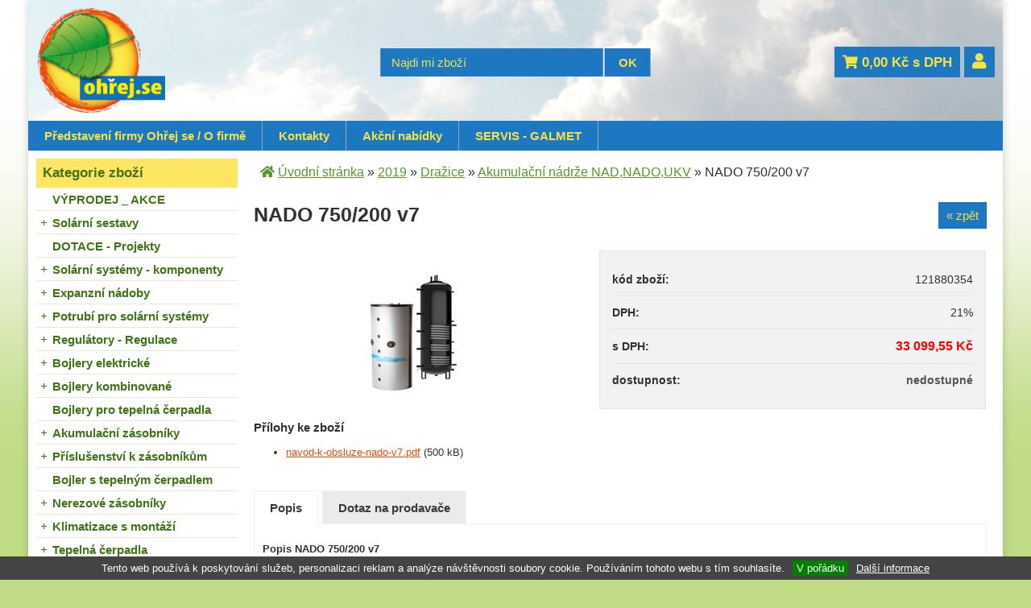

--- FILE ---
content_type: text/html; charset=windows-1250
request_url: https://www.ohrej.se/nado-750-200-v7-ean121880354-skup2T10000101.php
body_size: 17703
content:
<!DOCTYPE html PUBLIC "-//W3C//DTD XHTML 1.0 Strict//EN" "http://www.w3.org/TR/xhtml1/DTD/xhtml1-strict.dtd">
<html xmlns="http://www.w3.org/1999/xhtml" xml:lang="cs" lang="cs">
<head>
    <meta http-equiv="Content-type" content="text/html; charset=windows-1250" />
    <meta http-equiv="Content-language" content="cs" />
    <title>NADO 750/200 v7 - Akumulační nádrže NAD,NADO,UKV | Ohřej.se - tepelná technika, solární systémy, zásobníky, nádrže, regulace, </title>
    <meta name="Description" lang="cs" content="NADO 750/200 v7 - AKUMULAČNÍ NÁDRŽE NADO 750/200 v7 Akumulační zásobníky s možností přípravy teplé užitkové vody vhodné k mnoha druhům topných systémů včetně tepelných čerpadel. V závislosti na teplotě topné vody, která se akumuluje v nádrži, umožňuje zap..." />
    <meta name="Keywords" lang="cs" content="NADO 750/200 v7, Akumulační nádrže NAD,NADO,UKV" />
    <meta name="Author" content="SOFICO-CZ, a. s. | www.sofico.cz" />
    <meta http-equiv="Expires" content="Mon, 03 Jan 2000 12:00:00 GMT" />
    <meta http-equiv="Cache-control" content="must-revalidate, post-check=0, pre-check=0" />
    <meta http-equiv="Pragma" content="public" />
    <meta http-equiv="Cache-Control" content="no-cache" />
    <meta http-equiv="Pragma" content="no-cache" />
    <meta http-equiv="Expires" content="-1" />
    <!--<meta http-equiv="X-UA-Compatible" content="IE=7" />-->
    <meta name="SKYPE_TOOLBAR" content="SKYPE_TOOLBAR_PARSER_COMPATIBLE" />
	
	<script type="text/javascript" src="//ajax.googleapis.com/ajax/libs/jquery/1.10.2/jquery.min.js"></script>
	
	<link rel="stylesheet" href="https://use.fontawesome.com/releases/v5.8.1/css/all.css">
        <meta name="robots" content="all, follow, index" />
    <meta name="googlebot" content="index,follow,snippet,archive" />
        <link rel="home" href="https://www.ohrej.se/" />
    <link rel="bookmark" title="Velkoobchod  - tepelná technika, solární systémy - OHŘEJ SE, s.r.o." href="https://www.ohrej.se/" />
    <link rel="shortcut icon" href="https://www.ohrej.se/favicon.ico" />
        <link rel="stylesheet" type="text/css" media="tv,screen,projection" href="https://www.ohrej.se/css/styles.php?0202202621" />
    <!--[if IE 7]>
      <link rel="stylesheet" type="text/css" href="https://www.ohrej.se/css/styles-ie7.css" />
    <![endif]-->
        <link rel="stylesheet" type="text/css" media="print" href="https://www.ohrej.se/css/styles-print-default.php" />
    <!--[if IE 7]>
      <link rel="stylesheet" type="text/css" media="print" href="https://www.ohrej.se/css/styles-print-ie7.css" />
    <![endif]-->
    <link rel="stylesheet" type="text/css" media="tv,screen,projection" href="https://www.ohrej.se/highslide/highslide.css" />

    <!-- Mobilni verze -->
    <meta content="width=device-width, initial-scale=1.0, maximum-scale=100.0, minimum-scale=1.0, user-scalable=yes" name="viewport"/>
    <link rel="stylesheet" type="text/css" media="screen" href="https://www.ohrej.se/css/ms.css?0202202621" />
    <!-- /Mobilni verze -->

     
    <!--[if lt IE 7]>
    <script defer type="text/javascript" src="https://www.ohrej.se/js/pngfix.js"></script>
    <![endif]--> 
    <script type="text/javascript" src="https://www.ohrej.se/js/js-scripts.js.php?0202202621"></script>

    <script type="text/javascript" src="https://www.ohrej.se/js/validate_cp1250.js.php"></script>
    <script type="text/javascript" src="https://www.ohrej.se/js/scripts.js.php?0202202621"></script>
        <script type="text/javascript" src="https://www.ohrej.se/highslide/highslide-with-html.js.php"></script>
    <script type="text/javascript" src="https://www.ohrej.se/js/scripts-head-highslide.js"></script>
        <script type="text/javascript">
    jQuery(function() {
        jQuery('#slideshow1').cycle({
    	   delay: 4000,
            speed: 500
        });
        jQuery('#slideshow2').cycle({
    	   delay: 4000,
            speed: 500
        });
        jQuery('#slideshow3').cycle({
    	   delay: 4000,
            speed: 500
        });
        jQuery('#head-text-box').cycle({
    	   timeout: 5000,
            speed: 500
        });
		jQuery('#head-text-box2').cycle({
    	   timeout: 5000,
            speed: 500
        });
        
        function onBefore() {
            jQuery('#title').html(this.alt);
        }
    });
    </script>
</head>
<body  id="p-dp">

<!-- Mobilni verze -->
<div id="resp_menu" class="noprint">
        <div class="content">
            <div class="resp_menu_left">
                <i class="category_resp  fa fa-bars" id="resp_kategorie"><span>Kategorie</span></i>
                <i class="menu_resp fa fa-bars"><span>Menu</span></i>
            </div>
            <div class="resp_menu_right">
                <i class="fa fa-search"></i>
									<a class="fas fa-user" id="mobil_user" href="https://www.ohrej.se/prihlaseni.php"></a>
					                                <a class="fa fa-shopping-cart" id="resp_kosik" href="https://www.ohrej.se/kosik.php"><span id="basket_polozek">
                    0                </span></a>
            </div>
        </div>
        <div class="content_search noprint">
            <form method="get" action="/vyhledavani.php" class="asholder" id="frmVyhledavani2" onsubmit="return checkVyhledavaniForm()">
                <div class="content_search_content">
					<!--  
                    <input accesskey="4" class="input_text it-search" type="text" name="katalog-hledany-string" maxlength="100" value="" placeholder="... vyhledávání" id="vyhledavani_text2" autocomplete="off">
                    <input class="input_submit bt-search" type="submit" value="Hledat">
					-->
				</div>
            </form>
        </div>
    </div>
<!-- /Mobilni verze -->

    <div id="cont-main"><div id="cont-main2"><div id="cont-main1">
    	<div id="cont-header" class="noprint">
            <div class="head-motto">WWW.OHŘEJ.SE - první odborný velkoobchod pro tepelnou techniku a alternativní zdroje energie. Kategorie: Solární systémy, fotovoltaika on a off grid, bojlery, Akumulační nádrže, vytápění, kombinované bojlery, zásobníky, regulace, expanzní nádoby, čerpadla</div>			            <a href="/" class="logo" accesskey="2"></a>
            			
			<div class="header-bott noprint">
				<form method="get" action="/vyhledavani.php" class="asholder" id="frmVyhledavani" onsubmit="return checkVyhledavaniForm()"><div class="c-search"><input accesskey="4" class="input_text it-search" type="text" name="katalog-hledany-string" maxlength="100" value="Najdi mi zboží" onfocus="if (this.value==this.defaultValue){this.value='';}" onblur="if (this.value==''){this.value=this.defaultValue;}" id="vyhledavani_text" /><input class="input_submit bt-search" type="submit" value="OK" /></div></form>			</div><!-- header-bott  -->
			
			<div class="basket-top">
			    <a href="https://www.ohrej.se/kosik.php" class="bas-box-castka-cont"><strong><i class="fas fa-shopping-cart"></i> <span id="bas-box-castka">0,00</span> Kč s DPH</strong></a>
										<div class="user-icon">
							<a class="content" href="https://www.ohrej.se/prihlaseni.php">
								<i class="fas fa-user"></i>
							</a>
						</div>
									</div><!-- /basket-top -->
    	</div>
		
		<div class="c-menu">
			<div class="div_menu noprint">
				<ul><li><a href="/predstaveni-firmy-ohrej-se-o-firme-pg1.php">Představení firmy Ohřej se / O firmě  <!--[if IE 7]><!--></a><!--<![endif]-->
								<!--[if lte IE 6]><table><tr><td><![endif]--><ul><li><a href="/obchodni-podminky-pg3.php">Obchodní podmínky</a></li><li><a href="/jak-nakupovat-pg2.php">Jak nakupovat</a></li><li><a href="/gdpr-a-ochrana-osobnich-udaju-pg7.php">GDPR a ochrana osobních údajů</a></li></ul><!--[if lte IE 6]></td></tr></table></a><![endif]--></li><li><a href="/kontakty-pg4.php">Kontakty  <!--[if IE 7]><!--></a><!--<![endif]-->
								<!--[if lte IE 6]><table><tr><td><![endif]--><!--[if lte IE 6]></td></tr></table></a><![endif]--></li><li><a href="/akcni-nabidky-pg5.php">Akční nabídky  <!--[if IE 7]><!--></a><!--<![endif]-->
								<!--[if lte IE 6]><table><tr><td><![endif]--><!--[if lte IE 6]></td></tr></table></a><![endif]--></li><li class="last-li"><a href="/servis-galmet-pg6.php" target="_blank">SERVIS - GALMET  <!--[if IE 7]><!--></a><!--<![endif]-->
								<!--[if lte IE 6]><table><tr><td><![endif]--><!--[if lte IE 6]></td></tr></table></a><![endif]--></li></ul><p><strong>Ohřej.se, tepelná technika, solární systémy</strong></p>			</div><!-- /menu -->
		</div>	
		
    	<div id="cont-body">

            <div id="col-1" class="noprint">

                <div class="c-box cat-box">
                    <div class="lb-box"><div class="lb-box2">Kategorie zboží</div></div>

                    <div class="div_box_content_kategorie">
                        <ul><li class=' li_bezpodskupin li_zanoreni1 '><a href='/vyprodej-akce-katskup1H10000101.php'>VÝPRODEJ _  AKCE</a></li><li class=' li_podskupiny li_zanoreni1 '><a href='/solarni-sestavy-katskup1X00000101.php'>Solární sestavy</a><ul class="ul_podskupina"><li class=' li_bezpodskupin li_zanoreni2 '><a href='/solarni-sestavy-s-deskovymi-kolektory-katskup2N10000101.php'>s deskovými kolektory</a></li><li class=' li_bezpodskupin li_zanoreni2 '><a href='/solarni-sestavy-s-montazi-katskup5N10000101.php'>s montáží</a></li></ul></li><li class=' li_bezpodskupin li_zanoreni1 '><a href='/dotace-projekty-katskup1K10000101.php'>DOTACE - Projekty</a></li><li class=' li_podskupiny li_zanoreni1 '><a href='/solarni-systemy-komponenty-katskup1500000101.php'>Solární systémy - komponenty</a><ul class="ul_podskupina"><li class=' li_podskupiny li_zanoreni2 '><a href='/solarni-systemy-komponenty-solarni-kolektory-katskup6500000101.php'>Solární kolektory</a><ul class="ul_podskupina"><li class=' li_bezpodskupin li_zanoreni3 '><a href='/solarni-kolektory-ploche-deskove-selektivni-katskup8500000101.php'>ploché / deskové - selektivní</a></li><li class=' li_bezpodskupin li_zanoreni3 '><a href='/solarni-kolektory-ploche-deskove-celohlinikove-katskup1L10000101.php'>ploché / deskové celohliníkové</a></li><li class=' li_bezpodskupin li_zanoreni3 '><a href='/solarni-kolektory-trubicove-katskup9500000101.php'>trubicové</a></li><li class=' li_bezpodskupin li_zanoreni3 '><a href='/solarni-kolektory-specialni-hybridni-katskupA500000101.php'>speciální - Hybridní</a></li><li class=' li_bezpodskupin li_zanoreni3 '><a href='/solarni-kolektory-kolektory-prislusenstvi-katskupB500000101.php'>kolektory - příslušenství</a></li></ul></li><li class=' li_podskupiny li_zanoreni2 '><a href='/solarni-systemy-komponenty-hnaci-sady-pro-solarni-systemy-katskup2500000101.php'>Hnací sady pro solární systémy</a><ul class="ul_podskupina"><li class=' li_bezpodskupin li_zanoreni3 '><a href='/hnaci-sady-pro-solarni-systemy-pro-bezne-solarni-systemy-katskupO500000101.php'>Pro běžné solární systémy</a></li><li class=' li_bezpodskupin li_zanoreni3 '><a href='/hnaci-sady-pro-solarni-systemy-drain-back-beztlakovy-system-katskupP500000101.php'>Drain back - beztlakový systém</a></li><li class=' li_bezpodskupin li_zanoreni3 '><a href='/hnaci-sady-pro-solarni-systemy-prislusenstvi-regusol-katskupQ500000101.php'>příslušenství Regusol</a></li><li class=' li_bezpodskupin li_zanoreni3 '><a href='/hnaci-sady-pro-solarni-systemy-hnaci-sady-prislusenstvi-katskup2J00000101.php'>hnací sady - příslušenství</a></li></ul></li><li class=' li_podskupiny li_zanoreni2 '><a href='/solarni-systemy-komponenty-konstrukce-pro-kolektory-katskupD500000101.php'>Konstrukce pro kolektory</a><ul class="ul_podskupina"><li class=' li_bezpodskupin li_zanoreni3 '><a href='/konstrukce-pro-kolektory-na-sikmou-strechu-katskupF500000101.php'>na šikmou střechu</a></li><li class=' li_bezpodskupin li_zanoreni3 '><a href='/konstrukce-pro-kolektory-na-rovnou-strechu-katskupG500000101.php'>na rovnou střechu</a></li><li class=' li_bezpodskupin li_zanoreni3 '><a href='/konstrukce-pro-kolektory-konstrukce-prislusenstvi-katskupH500000101.php'>konstrukce - příslušenství</a></li></ul></li><li class=' li_podskupiny li_zanoreni2 '><a href='/solarni-systemy-komponenty-kotevni-prvky-katskupI500000101.php'>Kotevní prvky</a><ul class="ul_podskupina"><li class=' li_bezpodskupin li_zanoreni3 '><a href='/kotevni-prvky-haky-pro-sikme-strechy-katskupJ500000101.php'>Háky pro šikmé střechy</a></li><li class=' li_bezpodskupin li_zanoreni3 '><a href='/kotevni-prvky-zavrtne-tyce-katskupK500000101.php'>Závrtné tyče</a></li><li class=' li_bezpodskupin li_zanoreni3 '><a href='/kotevni-prvky-specialni-pro-plechove-strechy-katskupL500000101.php'>Speciální pro plechové střechy</a></li></ul></li><li class=' li_bezpodskupin li_zanoreni2 '><a href='/solarni-systemy-komponenty-plneni-solarnich-systemu-katskupN500000101.php'>Plnění solárních systémů</a></li><li class=' li_podskupiny li_zanoreni2 '><a href='/solarni-systemy-komponenty-samotizne-systemy-katskup2C10000101.php'>Samotížné systémy</a><ul class="ul_podskupina"><li class=' li_bezpodskupin li_zanoreni3 '><a href='/samotizne-systemy-beztlakove-katskup3C10000101.php'>Beztlakové</a></li><li class=' li_bezpodskupin li_zanoreni3 '><a href='/samotizne-systemy-tlakove-katskup4C10000101.php'>Tlakové</a></li></ul></li><li class=' li_podskupiny li_zanoreni2 '><a href='/solarni-systemy-komponenty-prislusenstvi-regulus-katskup1420000101.php'>Příslušenství Regulus</a><ul class="ul_podskupina"><li class=' li_podskupiny li_zanoreni3 '><a href='/prislusenstvi-regulus-slunecni-kolektory-katskup2X10000101.php'>Sluneční kolektory</a><ul class="ul_podskupina"><li class=' li_podskupiny li_zanoreni4 '><a href='/slunecni-kolektory-ploche-katskup3X10000101.php'>Ploché</a><ul class="ul_podskupina"><li class=' li_bezpodskupin li_zanoreni5 '><a href='/ploche-kps1-katskup4X10000101.php'>KPS1</a></li><li class=' li_bezpodskupin li_zanoreni5 '><a href='/ploche-kps-11-katskup5X10000101.php'>KPS 11</a></li><li class=' li_bezpodskupin li_zanoreni5 '><a href='/ploche-kpg1-katskup6X10000101.php'>KPG1+</a></li><li class=' li_bezpodskupin li_zanoreni5 '><a href='/ploche-kpg1h-katskup7X10000101.php'>KPG1H</a></li><li class=' li_bezpodskupin li_zanoreni5 '><a href='/ploche-kpi1-katskup8X10000101.php'>KPI1</a></li></ul></li><li class=' li_podskupiny li_zanoreni4 '><a href='/slunecni-kolektory-trubicove-katskup9X10000101.php'>Trubicové</a><ul class="ul_podskupina"><li class=' li_bezpodskupin li_zanoreni5 '><a href='/trubicove-mont-sady-ktu-10-ktu-6r2-katskupAX10000101.php'>Mont. sady KTU 10,  KTU 6R2</a></li><li class=' li_bezpodskupin li_zanoreni5 '><a href='/trubicove-mont-sady-ktu-15-ktu-9r2-katskupCX10000101.php'>Mont. sady KTU 15,  KTU 9R2</a></li></ul></li><li class=' li_bezpodskupin li_zanoreni4 '><a href='/slunecni-kolektory-podpery-kol-na-rovne-strechy-katskup1Z10000101.php'>Podpěry kol. na rovné střechy</a></li><li class=' li_bezpodskupin li_zanoreni4 '><a href='/slunecni-kolektory-podpery-kol-kpg1-a-kpg1h-katskup2Z10000101.php'>Podpěry kol.  KPG1+ a KPG1H</a></li><li class=' li_bezpodskupin li_zanoreni4 '><a href='/slunecni-kolektory-drzaky-kol-na-lezato-na-steny-katskup3Z10000101.php'>Držáky kol. na ležato na stěny</a></li><li class=' li_bezpodskupin li_zanoreni4 '><a href='/slunecni-kolektory-haky-do-sikmych-strech-katskup4Z10000101.php'>Háky do šikmých střech</a></li><li class=' li_bezpodskupin li_zanoreni4 '><a href='/slunecni-kolektory-drzaky-pro-upravu-sklonu-kol-katskup5Z10000101.php'>Držáky pro úpravu sklonu kol.</a></li><li class=' li_bezpodskupin li_zanoreni4 '><a href='/slunecni-kolektory-drzaky-kol-kpg1-a-kpg1h-katskup6Z10000101.php'>Držáky kol.KPG1+ a KPG1H</a></li><li class=' li_bezpodskupin li_zanoreni4 '><a href='/slunecni-kolektory-h-profily-katskup7Z10000101.php'>H profily</a></li></ul></li></ul></li></ul></li><li class=' li_podskupiny li_zanoreni1 '><a href='/expanzni-nadoby-katskupW500000101.php'>Expanzní nádoby</a><ul class="ul_podskupina"><li class=' li_bezpodskupin li_zanoreni2 '><a href='/expanzni-nadoby-pro-solarni-systemy-katskup4600000101.php'>Pro solární systémy</a></li><li class=' li_bezpodskupin li_zanoreni2 '><a href='/expanzni-nadoby-pro-topne-a-solarni-systemy-katskup5600000101.php'>Pro topné a solární systémy</a></li><li class=' li_bezpodskupin li_zanoreni2 '><a href='/expanzni-nadoby-pro-topne-okruhy-katskup6600000101.php'>Pro topné okruhy</a></li><li class=' li_bezpodskupin li_zanoreni2 '><a href='/expanzni-nadoby-pro-pitnou-vodu-a-tuv-katskup7600000101.php'>Pro pitnou vodu a TUV</a></li><li class=' li_bezpodskupin li_zanoreni2 '><a href='/expanzni-nadoby-otevrene-expanze-katskup8600000101.php'>Otevřené expanze</a></li><li class=' li_bezpodskupin li_zanoreni2 '><a href='/expanzni-nadoby-expanze-prislusenstvi-katskup9600000101.php'>Expanze příslušenství</a></li></ul></li><li class=' li_podskupiny li_zanoreni1 '><a href='/potrubi-pro-solarni-systemy-katskup1900000101.php'>Potrubí pro solární systémy</a><ul class="ul_podskupina"><li class=' li_bezpodskupin li_zanoreni2 '><a href='/potrubi-pro-solarni-systemy-nerezove-vlnovce-katskup1V00000101.php'>Nerezové vlnovce</a></li><li class=' li_bezpodskupin li_zanoreni2 '><a href='/potrubi-pro-solarni-systemy-predizolovane-nerezove-vlnovce-katskup3900000101.php'>Předizolované nerezové vlnovce</a></li><li class=' li_bezpodskupin li_zanoreni2 '><a href='/potrubi-pro-solarni-systemy-predizolovane-dvojite-vlnovce-katskup6900000101.php'>Předizolované dvojité vlnovce</a></li><li class=' li_bezpodskupin li_zanoreni2 '><a href='/potrubi-pro-solarni-systemy-izolace-pro-solarni-potrubi-katskup4900000101.php'>Izolace pro solární potrubí</a></li><li class=' li_bezpodskupin li_zanoreni2 '><a href='/potrubi-pro-solarni-systemy-prislusenstvi-a-spojovaci-mat-katskup1L00000101.php'>Příslušenství a Spojovací mat.</a></li></ul></li><li class=' li_podskupiny li_zanoreni1 '><a href='/regulatory-regulace-katskup3500000101.php'>Regulátory - Regulace</a><ul class="ul_podskupina"><li class=' li_bezpodskupin li_zanoreni2 '><a href='/regulatory-regulace-solarni-regulatory-katskupS500000101.php'>Solární regulátory</a></li><li class=' li_bezpodskupin li_zanoreni2 '><a href='/regulatory-regulace-regulace-topnych-okruhu-katskupT500000101.php'>Regulace topných okruhů</a></li><li class=' li_bezpodskupin li_zanoreni2 '><a href='/regulatory-regulace-univerzalni-katskupU500000101.php'>Univerzální</a></li><li class=' li_bezpodskupin li_zanoreni2 '><a href='/regulatory-regulace-regulatory-prislusenstvi-katskupV500000101.php'>Regulátory - příslušenství</a></li></ul></li><li class=' li_podskupiny li_zanoreni1 '><a href='/bojlery-elektricke-katskupX500000101.php'>Bojlery elektrické</a><ul class="ul_podskupina"><li class=' li_bezpodskupin li_zanoreni2 '><a href='/bojlery-elektricke-zavesne-do-10-litru-katskupF600000101.php'>Závěsné do 10 litrů</a></li></ul></li><li class=' li_podskupiny li_zanoreni1 '><a href='/bojlery-kombinovane-katskupY500000101.php'>Bojlery kombinované</a><ul class="ul_podskupina"><li class=' li_bezpodskupin li_zanoreni2 '><a href='/bojlery-kombinovane-bez-vymeniku-katskupH600000101.php'>Bez výměníku</a></li><li class=' li_podskupiny li_zanoreni2 '><a href='/bojlery-kombinovane-stacionarni-s-1-vymenikem-katskupI600000101.php'>Stacionární s 1 výměníkem</a><ul class="ul_podskupina"><li class=' li_bezpodskupin li_zanoreni3 '><a href='/stacionarni-s-1-vymenikem-zasobniky-100-az-200-litu-katskup1C00000101.php'>zásobníky 100 až 200 litů</a></li><li class=' li_bezpodskupin li_zanoreni3 '><a href='/stacionarni-s-1-vymenikem-zasobniky-200-az-1000-litru-katskup1D00000101.php'>zásobníky 200 až 1000 litrů</a></li><li class=' li_bezpodskupin li_zanoreni3 '><a href='/stacionarni-s-1-vymenikem-zasobniky-nad-1000-litru-katskup1E00000101.php'>zásobníky nad 1000 litrů</a></li></ul></li><li class=' li_bezpodskupin li_zanoreni2 '><a href='/bojlery-kombinovane-stacionarni-s-2-vymeniky-katskupJ600000101.php'>Stacionární s 2 výměníky</a></li><li class=' li_bezpodskupin li_zanoreni2 '><a href='/bojlery-kombinovane-zavesne-s-vymenikem-katskupK600000101.php'>Závěsné s výměníkem</a></li><li class=' li_bezpodskupin li_zanoreni2 '><a href='/bojlery-kombinovane-s-velkokapacitnim-vymenikem-katskupL600000101.php'>S velkokapacitním výměníkem</a></li></ul></li><li class=' li_bezpodskupin li_zanoreni1 '><a href='/bojlery-pro-tepelna-cerpadla-katskup1640000101.php'>Bojlery pro tepelná čerpadla</a></li><li class=' li_podskupiny li_zanoreni1 '><a href='/akumulacni-zasobniky-katskupZ500000101.php'>Akumulační zásobníky</a><ul class="ul_podskupina"><li class=' li_bezpodskupin li_zanoreni2 '><a href='/akumulacni-zasobniky-zavesne-akumulacni-zasobniky-katskup1630000101.php'>Závěsné Akumulační zásobníky</a></li><li class=' li_bezpodskupin li_zanoreni2 '><a href='/akumulacni-zasobniky-akumulace-s-vnorenym-bojlerem-katskupP600000101.php'>Akumulace s vnořeným bojlerem</a></li><li class=' li_bezpodskupin li_zanoreni2 '><a href='/akumulacni-zasobniky-aku-s-vnorenym-bojlerem-1-katskupQ600000101.php'>Aku s vnořeným bojlerem / 1</a></li><li class=' li_bezpodskupin li_zanoreni2 '><a href='/akumulacni-zasobniky-aku-s-vnorenym-bojlerem-2-katskupR600000101.php'>Aku s vnořeným bojlerem / 2</a></li><li class=' li_bezpodskupin li_zanoreni2 '><a href='/akumulacni-zasobniky-s-prutocnym-ohrevem-tuv-katskupS600000101.php'>S průtočným ohřevem TUV</a></li><li class=' li_bezpodskupin li_zanoreni2 '><a href='/akumulacni-zasobniky-akumulace-bez-vymeniku-katskupT600000101.php'>Akumulace bez výměníku</a></li><li class=' li_bezpodskupin li_zanoreni2 '><a href='/akumulacni-zasobniky-akumulace-s-1-vymenikem-katskupU600000101.php'>Akumulace s 1 výměníkem</a></li><li class=' li_bezpodskupin li_zanoreni2 '><a href='/akumulacni-zasobniky-akumulace-s-2-vymeniky-katskupV600000101.php'>Akumulace s 2 výměníky</a></li><li class=' li_bezpodskupin li_zanoreni2 '><a href='/akumulacni-zasobniky-izolace-k-akumulacim-katskupMJ00000101.php'>izolace k akumulacím</a></li></ul></li><li class=' li_podskupiny li_zanoreni1 '><a href='/prislusenstvi-k-zasobnikum-katskup0600000101.php'>Příslušenství k zásobníkům</a><ul class="ul_podskupina"><li class=' li_bezpodskupin li_zanoreni2 '><a href='/prislusenstvi-k-zasobnikum-jimky-do-zasobniku-katskupW600000101.php'>Jímky do zásobníků</a></li><li class=' li_bezpodskupin li_zanoreni2 '><a href='/prislusenstvi-k-zasobnikum-konzole-na-pripevneni-katskupX600000101.php'>Konzole na připevnění</a></li><li class=' li_bezpodskupin li_zanoreni2 '><a href='/prislusenstvi-k-zasobnikum-zasobniky-prislusenstvi-katskupLJ00000101.php'>Zásobníky - příslušenství</a></li><li class=' li_bezpodskupin li_zanoreni2 '><a href='/prislusenstvi-k-zasobnikum-anody-katskup1K00000101.php'>Anody</a></li><li class=' li_bezpodskupin li_zanoreni2 '><a href='/prislusenstvi-k-zasobnikum-topna-telesa-katskup2K00000101.php'>Topná tělesa</a></li></ul></li><li class=' li_bezpodskupin li_zanoreni1 '><a href='/bojler-s-tepelnym-cerpadlem-katskup3P10000101.php'>Bojler s tepelným čerpadlem</a></li><li class=' li_podskupiny li_zanoreni1 '><a href='/nerezove-zasobniky-katskup1600000101.php'>Nerezové zásobníky</a><ul class="ul_podskupina"><li class=' li_bezpodskupin li_zanoreni2 '><a href='/nerezove-zasobniky-nerezove-bez-vymeniku-katskupY600000101.php'>Nerezové bez výměníku</a></li><li class=' li_bezpodskupin li_zanoreni2 '><a href='/nerezove-zasobniky-nerezove-s-jednim-vymenikem-katskupZ600000101.php'>Nerezové s jedním výměníkem</a></li><li class=' li_bezpodskupin li_zanoreni2 '><a href='/nerezove-zasobniky-nerezove-s-dvema-vymeniky-katskup0700000101.php'>Nerezové s dvěma výměníky</a></li></ul></li><li class=' li_podskupiny li_zanoreni1 '><a href='/klimatizace-s-montazi-katskup1F10000101.php'>Klimatizace s montáží</a><ul class="ul_podskupina"><li class=' li_bezpodskupin li_zanoreni2 '><a href='/klimatizace-s-montazi-daikin-sensira-ftxf-rxf-katskup1520000101.php'>Daikin Sensira (FTXF+RXF)</a></li><li class=' li_bezpodskupin li_zanoreni2 '><a href='/klimatizace-s-montazi-daikin-comfora-ftxp-rxp-katskup2420000101.php'>Daikin Comfora  (FTXP + RXP)</a></li><li class=' li_bezpodskupin li_zanoreni2 '><a href='/klimatizace-s-montazi-daikin-perfera-ftxm-rxm-katskup3420000101.php'>Daikin Perfera  (FTXM + RXM)</a></li><li class=' li_bezpodskupin li_zanoreni2 '><a href='/klimatizace-s-montazi-daikin-emura-ftxj-rxj-katskup4420000101.php'>Daikin Emura  (FTXJ + RXJ)</a></li><li class=' li_bezpodskupin li_zanoreni2 '><a href='/klimatizace-s-montazi-daikin-stylish-ftxa-rxa-katskup5420000101.php'>Daikin Stylish  (FTXA + RXA)</a></li><li class=' li_bezpodskupin li_zanoreni2 '><a href='/klimatizace-s-montazi-optimalizovane-pro-vytapeni-katskup6420000101.php'>Optimalizované pro vytápění</a></li><li class=' li_bezpodskupin li_zanoreni2 '><a href='/klimatizace-s-montazi-samsung-katskup7420000101.php'>Samsung</a></li><li class=' li_podskupiny li_zanoreni2 '><a href='/klimatizace-s-montazi-sinclair-katskup1620000101.php'>SINCLAIR</a><ul class="ul_podskupina"><li class=' li_bezpodskupin li_zanoreni3 '><a href='/sinclair-ray-katskup5620000101.php'>RAY</a></li><li class=' li_bezpodskupin li_zanoreni3 '><a href='/sinclair-vision-katskup6620000101.php'>VISION</a></li><li class=' li_bezpodskupin li_zanoreni3 '><a href='/sinclair-focus-katskup7620000101.php'>FOCUS+</a></li></ul></li></ul></li><li class=' li_podskupiny li_zanoreni1 '><a href='/tepelna-cerpadla-katskup5C10000101.php'>Tepelná čerpadla</a><ul class="ul_podskupina"><li class=' li_podskupiny li_zanoreni2 '><a href='/tepelna-cerpadla-regulus-katskup6C10000101.php'>Regulus</a><ul class="ul_podskupina"><li class=' li_podskupiny li_zanoreni3 '><a href='/regulus-tepelna-cerpadla-katskupGZ10000101.php'>Tepelná čerpadla</a><ul class="ul_podskupina"><li class=' li_bezpodskupin li_zanoreni4 '><a href='/tepelna-cerpadla-vzduch-voda-ecoair-400-katskupHZ10000101.php'>Vzduch/voda EcoAir 400</a></li><li class=' li_bezpodskupin li_zanoreni4 '><a href='/tepelna-cerpadla-vzduch-voda-s-tepel-centralou-katskupIZ10000101.php'>Vzduch/voda s tepel. centrálou</a></li><li class=' li_bezpodskupin li_zanoreni4 '><a href='/tepelna-cerpadla-vzduch-voda-s-invertorem-katskupJZ10000101.php'>Vzduch/voda s invertorem</a></li><li class=' li_bezpodskupin li_zanoreni4 '><a href='/tepelna-cerpadla-zeme-voda-eco-heat-400-katskupKZ10000101.php'>Země/voda Eco Heat 400</a></li></ul></li><li class=' li_bezpodskupin li_zanoreni3 '><a href='/regulus-zeme-voda-ecopart-400-katskupLZ10000101.php'>Země/voda EcoPart 400</a></li></ul></li><li class=' li_podskupiny li_zanoreni2 '><a href='/tepelna-cerpadla-daikin-katskup1J10000101.php'>DAIKIN</a><ul class="ul_podskupina"><li class=' li_bezpodskupin li_zanoreni3 '><a href='/daikin-pro-vytapeni-katskup2M10000101.php'>pro vytápění</a></li><li class=' li_bezpodskupin li_zanoreni3 '><a href='/daikin-s-integrovanym-bojlerem-katskup3M10000101.php'>S integrovaným bojlerem</a></li></ul></li><li class=' li_bezpodskupin li_zanoreni2 '><a href='/tepelna-cerpadla-tepelna-cerpadla-pro-ohrev-tuv-katskup2P10000101.php'>Tepelná čerpadla pro ohřev TUV</a></li><li class=' li_podskupiny li_zanoreni2 '><a href='/tepelna-cerpadla-daikin-vysokoteplotni-katskup2650000101.php'>DAIKIN - Vysokoteplotní</a><ul class="ul_podskupina"><li class=' li_bezpodskupin li_zanoreni3 '><a href='/daikin-vysokoteplotni-pro-vytapeni-katskup3650000101.php'>pro vytápění</a></li><li class=' li_bezpodskupin li_zanoreni3 '><a href='/daikin-vysokoteplotni-s-integrovanym-bojlerem-katskup5650000101.php'>s integrovaným bojlerem</a></li></ul></li><li class=' li_podskupiny li_zanoreni2 '><a href='/tepelna-cerpadla-ostatni-katskup1660000101.php'>Ostatní</a><ul class="ul_podskupina"><li class=' li_bezpodskupin li_zanoreni3 '><a href='/ostatni-monoblok-kompaktni-katskup2660000101.php'>Monoblok - Kompaktní</a></li><li class=' li_bezpodskupin li_zanoreni3 '><a href='/ostatni-split-chladivove-propojeni-katskup3660000101.php'>Split - chladivové propojení</a></li></ul></li></ul></li><li class=' li_podskupiny li_zanoreni1 '><a href='/elektricka-topna-telesa-katskup2600000101.php'>Elektrická topná tělesa</a><ul class="ul_podskupina"><li class=' li_bezpodskupin li_zanoreni2 '><a href='/elektricka-topna-telesa-telesa-s-termostatem-katskup1700000101.php'>Tělesa s termostatem</a></li><li class=' li_bezpodskupin li_zanoreni2 '><a href='/elektricka-topna-telesa-bez-termostatu-katskup1A10000101.php'>Bez termostatu</a></li></ul></li><li class=' li_podskupiny li_zanoreni1 '><a href='/vymeniky-katskup3600000101.php'>Výměníky</a><ul class="ul_podskupina"><li class=' li_bezpodskupin li_zanoreni2 '><a href='/vymeniky-deskove-katskup2700000101.php'>Deskové</a></li><li class=' li_bezpodskupin li_zanoreni2 '><a href='/vymeniky-trubkove-bazenove-katskup3700000101.php'>Trubkové - bazénové</a></li></ul></li><li class=' li_podskupiny li_zanoreni1 '><a href='/ventily-a-armatury-katskup5700000101.php'>Ventily a armatury</a><ul class="ul_podskupina"><li class=' li_bezpodskupin li_zanoreni2 '><a href='/ventily-a-armatury-smesovaci-ventily-pro-tuv-katskup6700000101.php'>Směšovací ventily pro TUV</a></li><li class=' li_bezpodskupin li_zanoreni2 '><a href='/ventily-a-armatury-tricestne-ventily-katskup7700000101.php'>Třícestné ventily</a></li></ul></li><li class=' li_bezpodskupin li_zanoreni1 '><a href='/fotovoltaika-katskup1A00000101.php'>Fotovoltaika</a></li><li class=' li_podskupiny li_zanoreni1 '><a href='/automaticke-kotle-galmet-katskup2G00000101.php'>Automatické kotle Galmet</a><ul class="ul_podskupina"><li class=' li_bezpodskupin li_zanoreni2 '><a href='/automaticke-kotle-galmet-automaticke-kote-typ-eko-sg-m-katskup1G10000101.php'>Automatické kote typ EKO SG M</a></li><li class=' li_bezpodskupin li_zanoreni2 '><a href='/automaticke-kotle-galmet-automaticke-kotle-typ-galaxia-katskup1O10000101.php'>Automatické kotle typ Galaxia</a></li><li class=' li_bezpodskupin li_zanoreni2 '><a href='/automaticke-kotle-galmet-prislusenstvi-k-aut-kotlum-katskupHG00000101.php'>příslušenství k aut. kotlům</a></li></ul></li><li class=' li_bezpodskupin li_zanoreni1 '><a href='/kotle-na-peletky-katskupFG00000101.php'>Kotle na peletky</a></li><li class=' li_podskupiny li_zanoreni1 '><a href='/kotle-atmos-katskup1N00000101.php'>Kotle Atmos</a><ul class="ul_podskupina"><li class=' li_bezpodskupin li_zanoreni2 '><a href='/kotle-atmos-s-upravou-pro-horak-na-peletky-katskup2N00000101.php'>s úpravou pro hořák na peletky</a></li><li class=' li_bezpodskupin li_zanoreni2 '><a href='/kotle-atmos-atmos-prislusenstvi-katskup3N00000101.php'>Atmos příslušenství</a></li><li class=' li_bezpodskupin li_zanoreni2 '><a href='/kotle-atmos-zplynovaci-kotle-na-drevo-katskup4N00000101.php'>Zplyňovací kotle na dřevo</a></li><li class=' li_bezpodskupin li_zanoreni2 '><a href='/kotle-atmos-zplynovaci-kotle-na-uhli-katskup5N00000101.php'>Zplyňovací kotle na uhlí</a></li><li class=' li_bezpodskupin li_zanoreni2 '><a href='/kotle-atmos-prohorivaci-kotle-katskup6N00000101.php'>Prohořívací kotle</a></li></ul></li><li class=' li_podskupiny li_zanoreni1 '><a href='/haas-sohn-katskup1Q00000101.php'>Haas+Sohn</a><ul class="ul_podskupina"><li class=' li_bezpodskupin li_zanoreni2 '><a href='/haas-sohn-peletova-kamna-katskup1S10000101.php'>Peletová kamna</a></li><li class=' li_bezpodskupin li_zanoreni2 '><a href='/haas-sohn-krbova-a-kachlova-kamna-katskup2S10000101.php'>Krbová a kachlová kamna</a></li><li class=' li_bezpodskupin li_zanoreni2 '><a href='/haas-sohn-krbova-a-kachl-kamna-s-vymeni-katskup3S10000101.php'>Krbová a kachl. kamna s výmění</a></li><li class=' li_bezpodskupin li_zanoreni2 '><a href='/haas-sohn-krbove-stavebnice-katskup4S10000101.php'>Krbové stavebnice</a></li><li class=' li_bezpodskupin li_zanoreni2 '><a href='/haas-sohn-krbove-vlozky-krb-vlozky-s-vym-katskup5S10000101.php'>Krbové vložky, krb.vložky s vým</a></li><li class=' li_podskupiny li_zanoreni2 '><a href='/haas-sohn-prislusenstvi-katskup2U10000101.php'>Příslušenství</a><ul class="ul_podskupina"><li class=' li_bezpodskupin li_zanoreni3 '><a href='/prislusenstvi-skla-pod-kamna-katskup3U10000101.php'>Skla pod kamna</a></li><li class=' li_bezpodskupin li_zanoreni3 '><a href='/prislusenstvi-regulatory-kominoveho-tahu-katskup1V10000101.php'>Regulátory komínového tahu</a></li><li class=' li_bezpodskupin li_zanoreni3 '><a href='/prislusenstvi-stala-nabidka-katskup2V10000101.php'>Stálá nabídka</a></li><li class=' li_bezpodskupin li_zanoreni3 '><a href='/prislusenstvi-kourovody-katskup3V10000101.php'>Kouřovody</a></li><li class=' li_bezpodskupin li_zanoreni3 '><a href='/prislusenstvi-zvlastni-prislusenstvi-katskup4V10000101.php'>Zvláštní příslušenství</a></li><li class=' li_bezpodskupin li_zanoreni3 '><a href='/prislusenstvi-vymeniky-zaslepky-katskup1W10000101.php'>Výměníky,  záslepky</a></li></ul></li></ul></li><li class=' li_podskupiny li_zanoreni1 '><a href='/podlahove-topeni-katskup1H00000101.php'>Podlahové topení</a><ul class="ul_podskupina"><li class=' li_bezpodskupin li_zanoreni2 '><a href='/podlahove-topeni-rozdelovace-katskup1610000101.php'>Rozdělovače</a></li><li class=' li_podskupiny li_zanoreni2 '><a href='/podlahove-topeni-skrine-pro-rozdelovace-katskup2610000101.php'>Skříně pro rozdělovače</a><ul class="ul_podskupina"><li class=' li_bezpodskupin li_zanoreni3 '><a href='/skrine-pro-rozdelovace-podomitkove-katskup1710000101.php'>Podomítkové</a></li><li class=' li_bezpodskupin li_zanoreni3 '><a href='/skrine-pro-rozdelovace-na-stenu-katskup2710000101.php'>Na stěnu</a></li></ul></li><li class=' li_bezpodskupin li_zanoreni2 '><a href='/podlahove-topeni-trubky-katskupA410000101.php'>Trubky</a></li><li class=' li_bezpodskupin li_zanoreni2 '><a href='/podlahove-topeni-sverna-sroubeni-eurokonus-katskup1510000101.php'>Svěrná šroubení Eurokonus</a></li><li class=' li_podskupiny li_zanoreni2 '><a href='/podlahove-topeni-lisovaci-tvarovky-katskup1410000101.php'>Lisovací tvarovky</a><ul class="ul_podskupina"><li class=' li_bezpodskupin li_zanoreni3 '><a href='/lisovaci-tvarovky-lisovaci-spojky-katskup2410000101.php'>Lisovací spojky</a></li><li class=' li_bezpodskupin li_zanoreni3 '><a href='/lisovaci-tvarovky-prechody-vnitrni-katskup3410000101.php'>Přechody vnitřní</a></li><li class=' li_bezpodskupin li_zanoreni3 '><a href='/lisovaci-tvarovky-prechody-vnejsi-katskup4410000101.php'>Přechody vnější</a></li><li class=' li_bezpodskupin li_zanoreni3 '><a href='/lisovaci-tvarovky-kolena-katskup5410000101.php'>Kolena</a></li><li class=' li_bezpodskupin li_zanoreni3 '><a href='/lisovaci-tvarovky-kolena-vnejsi-katskup6410000101.php'>Kolena vnější</a></li><li class=' li_bezpodskupin li_zanoreni3 '><a href='/lisovaci-tvarovky-kolena-vnitrni-katskup7410000101.php'>Kolena vnitřní</a></li><li class=' li_bezpodskupin li_zanoreni3 '><a href='/lisovaci-tvarovky-t-kusy-katskup8410000101.php'>T-kusy</a></li><li class=' li_bezpodskupin li_zanoreni3 '><a href='/lisovaci-tvarovky-nastenky-katskup9410000101.php'>Nástěnky</a></li></ul></li></ul></li><li class=' li_podskupiny li_zanoreni1 '><a href='/rekuperace-vzduchotechnika-katskup6J00000101.php'>Rekuperace / Vzduchotechnika</a><ul class="ul_podskupina"><li class=' li_bezpodskupin li_zanoreni2 '><a href='/rekuperace-vzduchotechnika-centralni-rekuperacni-jednotky-katskup7J00000101.php'>Centrální rekuperační jednotky</a></li><li class=' li_bezpodskupin li_zanoreni2 '><a href='/rekuperace-vzduchotechnika-lokalni-rekuperacni-jednotky-katskup4P10000101.php'>Lokální rekuperační jednotky</a></li><li class=' li_bezpodskupin li_zanoreni2 '><a href='/rekuperace-vzduchotechnika-ctyrhranne-plastove-potrubi-katskup8J00000101.php'>Čtyřhranné plastové potrubí</a></li><li class=' li_bezpodskupin li_zanoreni2 '><a href='/rekuperace-vzduchotechnika-montazni-prislusenstvi-katskup9J00000101.php'>Montážní příslušenství</a></li><li class=' li_bezpodskupin li_zanoreni2 '><a href='/rekuperace-vzduchotechnika-kruhove-hadice-katskupAJ00000101.php'>Kruhové hadice</a></li><li class=' li_bezpodskupin li_zanoreni2 '><a href='/rekuperace-vzduchotechnika-tvarovky-katskupBJ00000101.php'>Tvarovky</a></li><li class=' li_bezpodskupin li_zanoreni2 '><a href='/rekuperace-vzduchotechnika-komponenty-katskupCJ00000101.php'>Komponenty</a></li><li class=' li_bezpodskupin li_zanoreni2 '><a href='/rekuperace-vzduchotechnika-ohrivace-vzduchu-katskupDJ00000101.php'>Ohřívače vzduchu</a></li></ul></li><li class=' li_podskupiny li_zanoreni1 '><a href='/cerpadla-cerpaci-technika-katskup1M00000101.php'>Čerpadla - čerpací technika</a><ul class="ul_podskupina"><li class=' li_podskupiny li_zanoreni2 '><a href='/cerpadla-cerpaci-technika-obehova-cerpadla-katskup2F00000101.php'>Oběhová čerpadla</a><ul class="ul_podskupina"><li class=' li_bezpodskupin li_zanoreni3 '><a href='/obehova-cerpadla-pro-topne-a-solarni-okruhy-katskup3F00000101.php'>Pro topné a solární okruhy</a></li><li class=' li_bezpodskupin li_zanoreni3 '><a href='/obehova-cerpadla-pro-topne-okruhy-katskup2M00000101.php'>Pro topné okruhy</a></li><li class=' li_bezpodskupin li_zanoreni3 '><a href='/obehova-cerpadla-pro-cirkulaci-tuv-katskup1P00000101.php'>Pro cirkulaci TUV</a></li><li class=' li_podskupiny li_zanoreni3 '><a href='/obehova-cerpadla-obehova-cerpadla-prislusenstvi-katskup2P00000101.php'>Oběhová čerpadla příslušenství</a><ul class="ul_podskupina"><li class=' li_bezpodskupin li_zanoreni4 '><a href='/obehova-cerpadla-prislusenstvi-pro-ksb-katskup4P00000101.php'>pro KSB</a></li><li class=' li_bezpodskupin li_zanoreni4 '><a href='/obehova-cerpadla-prislusenstvi-pro-grundfos-katskup5P00000101.php'>pro Grundfos</a></li><li class=' li_bezpodskupin li_zanoreni4 '><a href='/obehova-cerpadla-prislusenstvi-pro-wilo-katskup6P00000101.php'>pro Wilo</a></li></ul></li></ul></li><li class=' li_bezpodskupin li_zanoreni2 '><a href='/cerpadla-cerpaci-technika-ponorna-kalova-cerpadla-katskup3M00000101.php'>Ponorná kalová čerpadla</a></li><li class=' li_bezpodskupin li_zanoreni2 '><a href='/cerpadla-cerpaci-technika-domaci-vodarny-katskup4M00000101.php'>Domácí vodárny</a></li><li class=' li_bezpodskupin li_zanoreni2 '><a href='/cerpadla-cerpaci-technika-ponorna-cerpadla-pro-studny-katskup5M00000101.php'>Ponorná čerpadla pro studny</a></li></ul></li><li class=' li_bezpodskupin li_zanoreni1 '><a href='/armatury-tvarovky-fitinky-katskup1S00000101.php'>Armatury - tvarovky - fitinky</a></li><li class=' li_podskupiny li_zanoreni1  li_open '><a href='/2019-katskup1Q10000101.php'>2019</a><ul class="ul_podskupina ul_podskupina_open"><li class=' li_podskupiny li_zanoreni2 '><a href='/2019-bojlery-katskup2Q10000101.php'>Bojlery</a><ul class="ul_podskupina"><li class=' li_bezpodskupin li_zanoreni3 '><a href='/bojlery-hranate-katskup2R10000101.php'>hranate</a></li></ul></li><li class=' li_podskupiny li_zanoreni2  li_open '><a href='/2019-drazice-katskup1T10000101.php'>Dražice</a><ul class="ul_podskupina ul_podskupina_open"><li class=' li_bezpodskupin li_zanoreni3  li_aktivni '><a href='/drazice-akumulacni-nadrze-nad-nado-ukv-katskup2T10000101.php'>Akumulační nádrže NAD, NADO, UKV</a></li><li class=' li_bezpodskupin li_zanoreni3 '><a href='/drazice-izolace-pro-aku-nadrze-katskup1U10000101.php'>Izolace pro aku nádrže</a></li><li class=' li_podskupiny li_zanoreni3 '><a href='/drazice-elektricke-ohrivace-vody-katskupDX10000101.php'>Elektrické ohřívače vody</a><ul class="ul_podskupina"><li class=' li_bezpodskupin li_zanoreni4 '><a href='/elektricke-ohrivace-vody-hranate-katskupEX10000101.php'>Hranaté</a></li><li class=' li_bezpodskupin li_zanoreni4 '><a href='/elektricke-ohrivace-vody-svisle-katskupFX10000101.php'>Svislé</a></li><li class=' li_bezpodskupin li_zanoreni4 '><a href='/elektricke-ohrivace-vody-vodorovne-katskupGX10000101.php'>Vodorovné</a></li><li class=' li_bezpodskupin li_zanoreni4 '><a href='/elektricke-ohrivace-vody-stacionarni-katskupHX10000101.php'>Stacionární</a></li><li class=' li_podskupiny li_zanoreni4 '><a href='/elektricke-ohrivace-vody-prutokove-beztlakove-katskupIX10000101.php'>Průtokové,  beztlakové</a><ul class="ul_podskupina"><li class=' li_bezpodskupin li_zanoreni5 '><a href='/prutokove-beztlakove-pto-katskupJX10000101.php'>PTO</a></li><li class=' li_bezpodskupin li_zanoreni5 '><a href='/prutokove-beztlakove-ha-dr-katskupKX10000101.php'>HA-DR</a></li><li class=' li_bezpodskupin li_zanoreni5 '><a href='/prutokove-beztlakove-ha-dr-t-katskupLX10000101.php'>HA-DR T</a></li><li class=' li_bezpodskupin li_zanoreni5 '><a href='/prutokove-beztlakove-mx-katskupMX10000101.php'>MX</a></li></ul></li><li class=' li_bezpodskupin li_zanoreni4 '><a href='/elektricke-ohrivace-vody-zasobnikove-beztlakove-katskupNX10000101.php'>Zásobníkové,  beztlakové</a></li><li class=' li_bezpodskupin li_zanoreni4 '><a href='/elektricke-ohrivace-vody-maloobemove-tlakove-katskupOX10000101.php'>Malooběmové,  tlakové</a></li><li class=' li_bezpodskupin li_zanoreni4 '><a href='/elektricke-ohrivace-vody-medene-katskupPX10000101.php'>Měděné</a></li><li class=' li_bezpodskupin li_zanoreni4 '><a href='/elektricke-ohrivace-vody-s-tepelnym-cerpadlem-katskup4Y10000101.php'>s tepelným čerpadlem</a></li></ul></li><li class=' li_podskupiny li_zanoreni3 '><a href='/drazice-kombinovane-ohrivace-vody-katskupQX10000101.php'>Kombinované ohřívače vody</a><ul class="ul_podskupina"><li class=' li_bezpodskupin li_zanoreni4 '><a href='/kombinovane-ohrivace-vody-zavesne-svisle-katskupRX10000101.php'>Závěsné,  svislé</a></li><li class=' li_bezpodskupin li_zanoreni4 '><a href='/kombinovane-ohrivace-vody-zavesne-vodorovne-katskupSX10000101.php'>Závěsné,  vodorovné</a></li></ul></li><li class=' li_podskupiny li_zanoreni3 '><a href='/drazice-zasobniky-teple-vody-katskupTX10000101.php'>Zásobníky teplé vody</a><ul class="ul_podskupina"><li class=' li_bezpodskupin li_zanoreni4 '><a href='/zasobniky-teple-vody-zavesne-svisle-katskupUX10000101.php'>Závěsné,  svislé</a></li><li class=' li_bezpodskupin li_zanoreni4 '><a href='/zasobniky-teple-vody-stacionarni-katskupVX10000101.php'>Stacionární</a></li><li class=' li_bezpodskupin li_zanoreni4 '><a href='/zasobniky-teple-vody-stacionarni-neprimotopne-katskupWX10000101.php'>Stacionární,  nepřímotopné</a></li><li class=' li_bezpodskupin li_zanoreni4 '><a href='/zasobniky-teple-vody-kulate-katskupXX10000101.php'>Kulaté</a></li><li class=' li_podskupiny li_zanoreni4 '><a href='/zasobniky-teple-vody-s-hornimi-vyvody-katskupYX10000101.php'>s horními vývody</a><ul class="ul_podskupina"><li class=' li_bezpodskupin li_zanoreni5 '><a href='/s-hornimi-vyvody-kulate-katskupZX10000101.php'>kulaté</a></li><li class=' li_bezpodskupin li_zanoreni5 '><a href='/s-hornimi-vyvody-hranate-katskup0Y10000101.php'>hranaté</a></li></ul></li><li class=' li_bezpodskupin li_zanoreni4 '><a href='/zasobniky-teple-vody-pro-tepelna-cerpadla-katskup1Y10000101.php'>pro tepelná čerpadla</a></li><li class=' li_bezpodskupin li_zanoreni4 '><a href='/zasobniky-teple-vody-pro-tep-cerp-a-solarni-sys-katskup2Y10000101.php'>pro tep. čerp. a solární sys.</a></li><li class=' li_bezpodskupin li_zanoreni4 '><a href='/zasobniky-teple-vody-solarni-stacionarni-katskup3Y10000101.php'>Solární,  stacionární</a></li></ul></li></ul></li><li class=' li_podskupiny li_zanoreni2 '><a href='/2019-regulus-katskup1X10000101.php'>Regulus</a><ul class="ul_podskupina"><li class=' li_bezpodskupin li_zanoreni3 '><a href='/regulus-krbove-vlozky-katskupMZ10000101.php'>Krbové vložky</a></li><li class=' li_bezpodskupin li_zanoreni3 '><a href='/regulus-zalozni-zdroje-katskupNZ10000101.php'>Záložní zdroje</a></li><li class=' li_podskupiny li_zanoreni3 '><a href='/regulus-akumulacni-nadrze-katskup1020000101.php'>Akumulační nádrže</a><ul class="ul_podskupina"><li class=' li_bezpodskupin li_zanoreni4 '><a href='/akumulacni-nadrze-duo-katskup2020000101.php'>DUO</a></li><li class=' li_bezpodskupin li_zanoreni4 '><a href='/akumulacni-nadrze-duo-p-katskup3020000101.php'>DUO P</a></li><li class=' li_bezpodskupin li_zanoreni4 '><a href='/akumulacni-nadrze-duo-pr-katskup4020000101.php'>DUO PR</a></li><li class=' li_bezpodskupin li_zanoreni4 '><a href='/akumulacni-nadrze-duo-k-katskup5020000101.php'>DUO K</a></li><li class=' li_bezpodskupin li_zanoreni4 '><a href='/akumulacni-nadrze-duo-k-p-katskup6020000101.php'>DUO K P</a></li><li class=' li_bezpodskupin li_zanoreni4 '><a href='/akumulacni-nadrze-duo-k-pr-katskup7020000101.php'>DUO K PR</a></li><li class=' li_bezpodskupin li_zanoreni4 '><a href='/akumulacni-nadrze-hsk-p-katskup8020000101.php'>HSK P</a></li><li class=' li_bezpodskupin li_zanoreni4 '><a href='/akumulacni-nadrze-hsk-pv-katskup9020000101.php'>HSK PV</a></li><li class=' li_bezpodskupin li_zanoreni4 '><a href='/akumulacni-nadrze-hsk-pr-katskupA020000101.php'>HSK PR</a></li><li class=' li_bezpodskupin li_zanoreni4 '><a href='/akumulacni-nadrze-hsk-se-stratifikacnim-valcem-katskupB020000101.php'>HSK se stratifikačním válcem</a></li><li class=' li_bezpodskupin li_zanoreni4 '><a href='/akumulacni-nadrze-vega-katskupD020000101.php'>VEGA</a></li><li class=' li_bezpodskupin li_zanoreni4 '><a href='/akumulacni-nadrze-lyra-katskupF020000101.php'>LYRA</a></li></ul></li><li class=' li_podskupiny li_zanoreni3 '><a href='/regulus-zasobnikove-ohrivace-katskup1120000101.php'>Zásobníkové ohřívače</a><ul class="ul_podskupina"><li class=' li_bezpodskupin li_zanoreni4 '><a href='/zasobnikove-ohrivace-tv-r0bc-katskup2120000101.php'>TV R0BC</a></li><li class=' li_bezpodskupin li_zanoreni4 '><a href='/zasobnikove-ohrivace-tv-rbc-katskup3120000101.php'>TV RBC</a></li><li class=' li_bezpodskupin li_zanoreni4 '><a href='/zasobnikove-ohrivace-tv-r2bc-katskup4120000101.php'>TV R2BC</a></li><li class=' li_bezpodskupin li_zanoreni4 '><a href='/zasobnikove-ohrivace-tv-rbc-hp-katskup5120000101.php'>TV RBC HP</a></li><li class=' li_bezpodskupin li_zanoreni4 '><a href='/zasobnikove-ohrivace-tv-rdc-katskup6120000101.php'>TV RDC</a></li><li class=' li_bezpodskupin li_zanoreni4 '><a href='/zasobnikove-ohrivace-tv-r2dc-katskup7120000101.php'>TV R2DC</a></li><li class=' li_bezpodskupin li_zanoreni4 '><a href='/zasobnikove-ohrivace-tv-rgc-katskup8120000101.php'>TV RGC</a></li><li class=' li_bezpodskupin li_zanoreni4 '><a href='/zasobnikove-ohrivace-prislusenstvi-k-zasobnikum-katskup1220000101.php'>Příslušenství k zásobníkům</a></li></ul></li><li class=' li_podskupiny li_zanoreni3 '><a href='/regulus-anody-elektronicke-katskup2220000101.php'>Anody elektronické</a><ul class="ul_podskupina"><li class=' li_bezpodskupin li_zanoreni4 '><a href='/anody-elektronicke-anody-elektronicke-katskup3220000101.php'>Anody elektronické</a></li><li class=' li_bezpodskupin li_zanoreni4 '><a href='/anody-elektronicke-anody-elektronicke-sady-katskup5220000101.php'>Anody elektronické sady</a></li></ul></li><li class=' li_bezpodskupin li_zanoreni3 '><a href='/regulus-nahradni-dily-k-zasobnikum-katskup6220000101.php'>Náhradní díly k zásobníkům</a></li><li class=' li_bezpodskupin li_zanoreni3 '><a href='/regulus-prislusenstvi-aku-nadzi-katskup7220000101.php'>Příslušenství aku. nádží</a></li><li class=' li_podskupiny li_zanoreni3 '><a href='/regulus-deskove-vymeniky-katskup8220000101.php'>Deskové výměníky</a><ul class="ul_podskupina"><li class=' li_bezpodskupin li_zanoreni4 '><a href='/deskove-vymeniky-dv193-v-izolaci-katskup9220000101.php'>DV193 v izolaci</a></li><li class=' li_bezpodskupin li_zanoreni4 '><a href='/deskove-vymeniky-dv-285-v-izolaci-katskup1320000101.php'>DV 285 v izolaci</a></li><li class=' li_bezpodskupin li_zanoreni4 '><a href='/deskove-vymeniky-dv500-a-dv-800-v-izolaci-katskup2320000101.php'>DV500 a DV 800 v izolaci</a></li><li class=' li_bezpodskupin li_zanoreni4 '><a href='/deskove-vymeniky-s-nizkoenerg-obeh-cerpadly-katskupE220000101.php'>S nízkoenerg.oběh.čerpadly</a></li></ul></li><li class=' li_bezpodskupin li_zanoreni3 '><a href='/regulus-sady-solar-ohr-bez-sol-vym-katskupA220000101.php'>Sady solár.ohř.bez sol.vým.</a></li><li class=' li_bezpodskupin li_zanoreni3 '><a href='/regulus-cerp-sk-prutokovy-ohr-vody-katskupB220000101.php'>Čerp.sk.průtokový ohř.vody</a></li><li class=' li_bezpodskupin li_zanoreni3 '><a href='/regulus-cerp-sk-pro-cirk-tv-katskupD220000101.php'>Čerp.sk. pro cirk. TV</a></li></ul></li></ul></li></ul>                    </div>
                </div><!-- /div_box_kategorie -->
				
				<div class="c-box login-box">
					<div class="lb-box"><div class="lb-box2">Přihlášení</div></div>
					
                    <div class="box-content">
                    					
					<form method="post" action="https://www.ohrej.se/prihlaseni.php" onsubmit="return checkForm(this)">
						<div>
						<label for="log-box-name"><strong>přihlašovací jméno</strong></label>
					 	<input accesskey="6" class="input_text" id="log-box-name" type="text" name="username" value="" />

					 	<label for="log-box-pass"><strong>heslo</strong></label>
					 	<input class="input_text" id="log-box-pass" type="password" name="password" value="" />
						<div class="pernament-login">
                        <input type="checkbox" name="prihlaseni_pamatovat" value="1" id="pri_pam" /><label for="pri_pam">přihlásit se trvale</label>
						</div>
						</div>

						<div class="c-box-bt">
							<input class="input_submit bt-login" type="submit" value="Přihlásit" />
							<input type="hidden" name="action" value="prihlaseni-login" />
							<input type="hidden" name="pobocka_login" value="1" />
						</div>
						
						<ul>
							<li><a href="https://www.ohrej.se/prihlaseni.php" rel="nofollow">Zapomněli jste heslo?</a></li>
							<li><a accesskey="7" href="https://www.ohrej.se/registrace.php" rel="nofollow">Registrace nového zákazníka</a> (nepovinné)</li>
						</ul>

    				</form>
                    					
					
                    </div><!-- /box-content -->
                </div><!-- /c-box -->
				
								
				<div class="c-box qu-cont-box">
					<div class="lb-box"><div class="lb-box2">Rychlý kontakt</div></div>
                    <div class="box-content">	
                        <h2 style="text-align: center;"><span style="font-size:20px;"></span></h2>

<p>&nbsp;
<p><strong>Obchodní oddělení:</strong></p>
</p>

<p>Po - Pá: od 8:00 - 16:30</p>

<p>Tel: 602 817 742</p>

<p><a href="mailto:info@ohrej.se">info@ohrej.se</a></p>
                    </div><!-- /box-content -->
                </div><!-- /c-box -->	
								
                				
								
				<div class="c-box info-box">
					<div class="lb-box"><div class="lb-box2">Info</div></div>
                    <div class="box-content">	
                        <p><span style="font-size:16px;"> </span></p>

<h2 style="text-align: center;"><span style="font-size:24px;"></span></h2>

<p><span style="color:#ff0000;"></span></p>

<h2 style="text-align: center;"><span style="font-size:20px;"></span></h2>

<p><span style="font-size:18px;"><span style="color:#ff0000;"></span></span></p>

<h1 style="text-align: center;"><u><span style="font-size:22px;"></span></u></h1>

<h1 style="text-align: center;"><span style="font-size:26px;"></span></h1>

<h1 style="text-align: center;"><span style="font-size:16px;"></span></h1>

<p><u><span style="font-size:22px;"></span></u></p>

<p><span style="color:#ff0000;"><span style="font-size:26px;"><u>POZOR - UZAVŘENÍ OBCHODU DO 31.1.2026&nbsp;&nbsp;</u></span></span></p>

<p><span style="color:#ff0000;"><span style="font-size:24px;"><u>Od 25.11.2025 do 31.1.2026 je obchod z technických důvodů a dovolených uzavřen.</u></span></span></p>

<p><span style="font-size:24px;">Objednávky došlé v tomto období mohou být vyřízeny, ale doba vyřízení může být delší.&nbsp; Telefoní kontakt je obsluhován pouze částečně.&nbsp;</span></p>

<p><span style="font-size:24px;">Vašim dotazům, nebo požadavkům se budeme věnovat po znovuotevření společnosti.&nbsp;</span></p>

<p><span style="font-size:24px;">Děkujeme za pochopení</span></p>

<p><span style="font-size:24px;">Tým Ohřej.se</span></p>

<p>&nbsp;</p>

<p>&nbsp;
<h1><span style="font-size:20px;"></span></h1>
</p>

<h1><span style="font-size:20px;"> </span></h1>

<p><span style="font-size:20px;"> </span></p>
                    </div><!-- /box-content -->
                </div><!-- /c-box -->	
								
                				
								
								
								
				<div class="c-box recom-box">
					<div class="lb-box"><div class="lb-box2"><a href="/zbozi-akce.php">Akce</a></div></div>
                    <div class="box-content">	
                        <div id="slideshow1">
                            	
                        		<div class="recom-item">
                                    <div class="recom-name">
                                        <a href="/galmet-galaxia-kwe-15-automaticky-kotel-galmet-galaxia-pravy-ean07-152430-skup1O10000101.php">Galmet Galaxia KWE 15 - Automatický kotel Galmet Galaxia pravý</a>
                                    </div>
                                    <div class="recom-foto">
                                        <img src="https://www.ohrej.se/grafika/bezfota_akce.jpg" alt="bez fotky" class="img_katalog_akce" />                                    </div>
                                    <div class="recom-price"><div class="castka-info"> -10% <span>72 587,78 Kč</span> </div>65 338,79&nbsp;Kč</div>
                                </div>
                            	
                        		<div class="recom-item">
                                    <div class="recom-name">
                                        <a href="/sestava-pro-solarni-ohrev-vody-premium-standart-alu-2-kolektory-200-2-nadrz-moznost-dotace-nzu-ean08-952012-skup2N10000101.php">Sestava pro Solární ohřev vody  Premium Standart ALu,  2 kolektory + 200/2 nádrž. Možnost dotace NZÚ</a>
                                    </div>
                                    <div class="recom-foto">
                                        <a href="pic_zbozi/08-952012.jpg" class="highslide" onclick="return hs.expand(this, {wrapperClassName: 'highslide-blur-example', captionOverlay: { position: 'rightpanel'}})"><img src="https://www.ohrej.se/pic_zbozi_thb5/_thb_08-952012.jpg" alt="Sestava pro Solární ohřev vody  Premium Standart ALu,  2 kolektory + 200/2 nádrž. Možnost dotace NZÚ" class="img_katalog_vypis2_highslide" /></a>                                    </div>
                                    <div class="recom-price">54 450,00&nbsp;Kč</div>
                                </div>
                            	
                        		<div class="recom-item">
                                    <div class="recom-name">
                                        <a href="/solarni-slunecni-kolektor-al-pro-celorocni-ohrev-vody-termicky-plochy-deskovy-selektivni-pro-nzu-ean08102112-skup1L10000101.php">Solární - sluneční kolektor AL pro celoroční ohřev vody - termický plochý deskový selektivní pro NZÚ</a>
                                    </div>
                                    <div class="recom-foto">
                                        <a href="pic_zbozi/08102112.jpg" class="highslide" onclick="return hs.expand(this, {wrapperClassName: 'highslide-blur-example', captionOverlay: { position: 'rightpanel'}})"><img src="https://www.ohrej.se/pic_zbozi_thb5/_thb_08102112.jpg" alt="Solární - sluneční kolektor AL pro celoroční ohřev vody - termický plochý deskový selektivní pro NZÚ" class="img_katalog_vypis2_highslide" /></a>                                    </div>
                                    <div class="recom-price"><div class="castka-info"> -21% <span>11 858,00 Kč</span> </div>9 438,00&nbsp;Kč</div>
                                </div>
                            	
                        		<div class="recom-item">
                                    <div class="recom-name">
                                        <a href="/hnaci-sada-jednotrubkova-s-elektronickym-cerpadlem-upm3-15-75-ean08300118-skupO500000101.php">Hnací sada jednotrubková s elektronickým čerpadlem UPM3 15-75,</a>
                                    </div>
                                    <div class="recom-foto">
                                        <a href="pic_zbozi/08300118.jpg" class="highslide" onclick="return hs.expand(this, {wrapperClassName: 'highslide-blur-example', captionOverlay: { position: 'rightpanel'}})"><img src="https://www.ohrej.se/pic_zbozi_thb5/_thb_08300118.jpg" alt="Hnací sada jednotrubková s elektronickým čerpadlem UPM3 15-75," class="img_katalog_vypis2_highslide" /></a>                                    </div>
                                    <div class="recom-price">7 744,00&nbsp;Kč</div>
                                </div>
                            	
                        		<div class="recom-item">
                                    <div class="recom-name">
                                        <a href="/prislusenstvi-drzak-t12-50-eanEDRT12500-skup8600000101.php">Příslušenství držák T12-50</a>
                                    </div>
                                    <div class="recom-foto">
                                        <a href="pic_zbozi/edrt12500.jpg" class="highslide" onclick="return hs.expand(this, {wrapperClassName: 'highslide-blur-example', captionOverlay: { position: 'rightpanel'}})"><img src="https://www.ohrej.se/pic_zbozi_thb5/_thb_edrt12500.jpg" alt="Příslušenství držák T12-50" class="img_katalog_vypis2_highslide" /></a>                                    </div>
                                    <div class="recom-price"><div class="castka-info"> -40% <span>188,76 Kč</span> </div>114,35&nbsp;Kč</div>
                                </div>
                            	
                        		<div class="recom-item">
                                    <div class="recom-name">
                                        <a href="/expanzni-nadoba-expanze-solar-18-10-eanESCE1810-skup4600000101.php">Expanzní nádoba - Expanze SOLAR 18/10</a>
                                    </div>
                                    <div class="recom-foto">
                                        <a href="pic_zbozi/esce1810.jpg" class="highslide" onclick="return hs.expand(this, {wrapperClassName: 'highslide-blur-example', captionOverlay: { position: 'rightpanel'}})"><img src="https://www.ohrej.se/pic_zbozi_thb5/_thb_esce1810.jpg" alt="Expanzní nádoba - Expanze SOLAR 18/10" class="img_katalog_vypis2_highslide" /></a>                                    </div>
                                    <div class="recom-price"><div class="castka-info"> -1% <span>1 776,28 Kč</span> </div>1 759,34&nbsp;Kč</div>
                                </div>
                            	
                        		<div class="recom-item">
                                    <div class="recom-name">
                                        <a href="/expanzni-nadoba-expanze-solar-24-10-eanESCE2410-skup4600000101.php">Expanzní nádoba - Expanze SOLAR 24/10</a>
                                    </div>
                                    <div class="recom-foto">
                                        <a href="pic_zbozi/esce2410.jpg" class="highslide" onclick="return hs.expand(this, {wrapperClassName: 'highslide-blur-example', captionOverlay: { position: 'rightpanel'}})"><img src="https://www.ohrej.se/pic_zbozi_thb5/_thb_esce2410.jpg" alt="Expanzní nádoba - Expanze SOLAR 24/10" class="img_katalog_vypis2_highslide" /></a>                                    </div>
                                    <div class="recom-price"><div class="castka-info"> -5% <span>1 984,40 Kč</span> </div>1 894,86&nbsp;Kč</div>
                                </div>
                            	
                        		<div class="recom-item">
                                    <div class="recom-name">
                                        <a href="/ohrivac-vody-200-2-stacionarni-pur-kozenka-zasobnik-tuv-s-dvema-vymeniky-nahrada-za-ntrr-sol-eanGA26209070-skupJ600000101.php">Ohřívač vody 200/2 stacionární, PUR, koženka  (Zásobník TUV s dvěma výměníky, náhrada za NTRR SOL)</a>
                                    </div>
                                    <div class="recom-foto">
                                        <a href="pic_zbozi/ga26209070.jpg" class="highslide" onclick="return hs.expand(this, {wrapperClassName: 'highslide-blur-example', captionOverlay: { position: 'rightpanel'}})"><img src="https://www.ohrej.se/pic_zbozi_thb5/_thb_ga26209070.jpg" alt="Ohřívač vody 200/2 stacionární, PUR, koženka  (Zásobník TUV s dvěma výměníky, náhrada za NTRR SOL)" class="img_katalog_vypis2_highslide" /></a>                                    </div>
                                    <div class="recom-price">18 150,00&nbsp;Kč</div>
                                </div>
                            	
                        		<div class="recom-item">
                                    <div class="recom-name">
                                        <a href="/hak-nerezovy-l-pevny-eanMHAKLS00-skupJ500000101.php">Hák nerezový L pevný</a>
                                    </div>
                                    <div class="recom-foto">
                                        <a href="pic_zbozi/mhakls00.jpg" class="highslide" onclick="return hs.expand(this, {wrapperClassName: 'highslide-blur-example', captionOverlay: { position: 'rightpanel'}})"><img src="https://www.ohrej.se/pic_zbozi_thb5/_thb_mhakls00.jpg" alt="Hák nerezový L pevný" class="img_katalog_vypis2_highslide" /></a>                                    </div>
                                    <div class="recom-price">217,80&nbsp;Kč</div>
                                </div>
                            	
                        		<div class="recom-item">
                                    <div class="recom-name">
                                        <a href="/tyc-zavrtna-nerezova-10x200mm-s-deskou-eanMT1020PS-skupK500000101.php">Tyč závrtná nerezová 10x200mm s deskou</a>
                                    </div>
                                    <div class="recom-foto">
                                        <a href="pic_zbozi/mt1020ps.jpg" class="highslide" onclick="return hs.expand(this, {wrapperClassName: 'highslide-blur-example', captionOverlay: { position: 'rightpanel'}})"><img src="https://www.ohrej.se/pic_zbozi_thb5/_thb_mt1020ps.jpg" alt="Tyč závrtná nerezová 10x200mm s deskou" class="img_katalog_vypis2_highslide" /></a>                                    </div>
                                    <div class="recom-price">131,89&nbsp;Kč</div>
                                </div>
                            	
                        		<div class="recom-item">
                                    <div class="recom-name">
                                        <a href="/solarni-slunecni-kolektor-pro-celorocni-ohrev-vody-termicky-plochy-deskovyselektivni-pro-nzu-eanOH002100-skup8500000101.php">Solární - sluneční  kolektor pro celoroční ohřev vody - termický plochý deskovýselektivní pro NZÚ</a>
                                    </div>
                                    <div class="recom-foto">
                                        <a href="pic_zbozi/oh002100.jpg" class="highslide" onclick="return hs.expand(this, {wrapperClassName: 'highslide-blur-example', captionOverlay: { position: 'rightpanel'}})"><img src="https://www.ohrej.se/pic_zbozi_thb5/_thb_oh002100.jpg" alt="Solární - sluneční  kolektor pro celoroční ohřev vody - termický plochý deskovýselektivní pro NZÚ" class="img_katalog_vypis2_highslide" /></a>                                    </div>
                                    <div class="recom-price">13 068,00&nbsp;Kč</div>
                                </div>
                            	
                        		<div class="recom-item">
                                    <div class="recom-name">
                                        <a href="/teleso-topne-2kw-6-4-230v-eanTOPT2001-skup1700000101.php">Těleso topné 2kW, 6/4&quot;, 230V</a>
                                    </div>
                                    <div class="recom-foto">
                                        <a href="pic_zbozi/topt2001.jpg" class="highslide" onclick="return hs.expand(this, {wrapperClassName: 'highslide-blur-example', captionOverlay: { position: 'rightpanel'}})"><img src="https://www.ohrej.se/pic_zbozi_thb5/_thb_topt2001.jpg" alt="Těleso topné 2kW, 6/4&quot;, 230V" class="img_katalog_vypis2_highslide" /></a>                                    </div>
                                    <div class="recom-price"><div class="castka-info"> -33% <span>2 662,00 Kč</span> </div>1 790,80&nbsp;Kč</div>
                                </div>
                            	
                        		<div class="recom-item">
                                    <div class="recom-name">
                                        <a href="/stdc-regulace-pro-solarni-systemy-ean08-400400-skupS500000101.php">STDC regulace pro solární systémy</a>
                                    </div>
                                    <div class="recom-foto">
                                        <img src="https://www.ohrej.se/grafika/bezfota_akce.jpg" alt="bez fotky" class="img_katalog_akce" />                                    </div>
                                    <div class="recom-price"><div class="castka-info"> -29% <span>5 082,00 Kč</span> </div>3 627,58&nbsp;Kč</div>
                                </div>
                                                    </div><!-- /slideshow1 -->
						<div class="recom-box-all">
							<a href="/zbozi-akce.php">zobrazit vše</a>
						</div><!-- /recom-box-all -->
                    </div><!-- /box-content -->
                </div><!-- /c-box -->				
                				
								
				<div class="c-box recom-box">
					<div class="lb-box"><div class="lb-box2"><a href="/zbozi-doporucujeme.php">Doporučujeme</a></div></div>
                    <div class="box-content">	
                        <div id="slideshow3">
                            	
                        		<div class="recom-item">
                                    <div class="recom-name">
                                        <a href="/sestava-pro-solarni-ohrev-vody-premium-standart-alu-2-kolektory-200-2-nadrz-moznost-dotace-nzu-ean08-952012-skup2N10000101.php">Sestava pro Solární ohřev vody  Premium Standart ALu,  2 kolektory + 200/2 nádrž. Možnost dotace NZÚ</a>
                                    </div>
                                    <div class="recom-foto">
                                        <a href="pic_zbozi/08-952012.jpg" class="highslide" onclick="return hs.expand(this, {wrapperClassName: 'highslide-blur-example', captionOverlay: { position: 'rightpanel'}})"><img src="https://www.ohrej.se/pic_zbozi_thb5/_thb_08-952012.jpg" alt="Sestava pro Solární ohřev vody  Premium Standart ALu,  2 kolektory + 200/2 nádrž. Možnost dotace NZÚ" class="img_katalog_doporucujeme_highslide" /></a>                                    </div>
                                    <div class="recom-price">54 450,00&nbsp;Kč</div>
                                </div>
                            	
                        		<div class="recom-item">
                                    <div class="recom-name">
                                        <a href="/solarni-slunecni-kolektor-al-pro-celorocni-ohrev-vody-termicky-plochy-deskovy-selektivni-pro-nzu-ean08102112-skup1L10000101.php">Solární - sluneční kolektor AL pro celoroční ohřev vody - termický plochý deskový selektivní pro NZÚ</a>
                                    </div>
                                    <div class="recom-foto">
                                        <a href="pic_zbozi/08102112.jpg" class="highslide" onclick="return hs.expand(this, {wrapperClassName: 'highslide-blur-example', captionOverlay: { position: 'rightpanel'}})"><img src="https://www.ohrej.se/pic_zbozi_thb5/_thb_08102112.jpg" alt="Solární - sluneční kolektor AL pro celoroční ohřev vody - termický plochý deskový selektivní pro NZÚ" class="img_katalog_doporucujeme_highslide" /></a>                                    </div>
                                    <div class="recom-price"><div class="castka-info"> -21% <span>11 858,00 Kč</span> </div>9 438,00&nbsp;Kč</div>
                                </div>
                            	
                        		<div class="recom-item">
                                    <div class="recom-name">
                                        <a href="/hnaci-sada-jednotrubkova-s-elektronickym-cerpadlem-upm3-15-75-ean08300118-skupO500000101.php">Hnací sada jednotrubková s elektronickým čerpadlem UPM3 15-75,</a>
                                    </div>
                                    <div class="recom-foto">
                                        <a href="pic_zbozi/08300118.jpg" class="highslide" onclick="return hs.expand(this, {wrapperClassName: 'highslide-blur-example', captionOverlay: { position: 'rightpanel'}})"><img src="https://www.ohrej.se/pic_zbozi_thb5/_thb_08300118.jpg" alt="Hnací sada jednotrubková s elektronickým čerpadlem UPM3 15-75," class="img_katalog_doporucujeme_highslide" /></a>                                    </div>
                                    <div class="recom-price">7 744,00&nbsp;Kč</div>
                                </div>
                            	
                        		<div class="recom-item">
                                    <div class="recom-name">
                                        <a href="/expanzni-nadoba-expanze-solar-18-10-eanESCE1810-skup4600000101.php">Expanzní nádoba - Expanze SOLAR 18/10</a>
                                    </div>
                                    <div class="recom-foto">
                                        <a href="pic_zbozi/esce1810.jpg" class="highslide" onclick="return hs.expand(this, {wrapperClassName: 'highslide-blur-example', captionOverlay: { position: 'rightpanel'}})"><img src="https://www.ohrej.se/pic_zbozi_thb5/_thb_esce1810.jpg" alt="Expanzní nádoba - Expanze SOLAR 18/10" class="img_katalog_doporucujeme_highslide" /></a>                                    </div>
                                    <div class="recom-price"><div class="castka-info"> -1% <span>1 776,28 Kč</span> </div>1 759,34&nbsp;Kč</div>
                                </div>
                            	
                        		<div class="recom-item">
                                    <div class="recom-name">
                                        <a href="/expanzni-nadoba-expanze-solar-24-10-eanESCE2410-skup4600000101.php">Expanzní nádoba - Expanze SOLAR 24/10</a>
                                    </div>
                                    <div class="recom-foto">
                                        <a href="pic_zbozi/esce2410.jpg" class="highslide" onclick="return hs.expand(this, {wrapperClassName: 'highslide-blur-example', captionOverlay: { position: 'rightpanel'}})"><img src="https://www.ohrej.se/pic_zbozi_thb5/_thb_esce2410.jpg" alt="Expanzní nádoba - Expanze SOLAR 24/10" class="img_katalog_doporucujeme_highslide" /></a>                                    </div>
                                    <div class="recom-price"><div class="castka-info"> -5% <span>1 984,40 Kč</span> </div>1 894,86&nbsp;Kč</div>
                                </div>
                            	
                        		<div class="recom-item">
                                    <div class="recom-name">
                                        <a href="/ohrivac-vody-200-2-stacionarni-pur-kozenka-zasobnik-tuv-s-dvema-vymeniky-nahrada-za-ntrr-sol-eanGA26209070-skupJ600000101.php">Ohřívač vody 200/2 stacionární, PUR, koženka  (Zásobník TUV s dvěma výměníky, náhrada za NTRR SOL)</a>
                                    </div>
                                    <div class="recom-foto">
                                        <a href="pic_zbozi/ga26209070.jpg" class="highslide" onclick="return hs.expand(this, {wrapperClassName: 'highslide-blur-example', captionOverlay: { position: 'rightpanel'}})"><img src="https://www.ohrej.se/pic_zbozi_thb5/_thb_ga26209070.jpg" alt="Ohřívač vody 200/2 stacionární, PUR, koženka  (Zásobník TUV s dvěma výměníky, náhrada za NTRR SOL)" class="img_katalog_doporucujeme_highslide" /></a>                                    </div>
                                    <div class="recom-price">18 150,00&nbsp;Kč</div>
                                </div>
                            	
                        		<div class="recom-item">
                                    <div class="recom-name">
                                        <a href="/predizolovany-nerezovy-vlnovec-jednoduchy-dn16-x15-m-13-mm-izolace-eanNVJA1615-skup3900000101.php">Předizolovaný nerezový vlnovec jednoduchý DN16 x15 m, 13 mm izolace</a>
                                    </div>
                                    <div class="recom-foto">
                                        <a href="pic_zbozi/nvja1615.jpg" class="highslide" onclick="return hs.expand(this, {wrapperClassName: 'highslide-blur-example', captionOverlay: { position: 'rightpanel'}})"><img src="https://www.ohrej.se/pic_zbozi_thb5/_thb_nvja1615.jpg" alt="Předizolovaný nerezový vlnovec jednoduchý DN16 x15 m, 13 mm izolace" class="img_katalog_doporucujeme_highslide" /></a>                                    </div>
                                    <div class="recom-price">8 954,00&nbsp;Kč</div>
                                </div>
                            	
                        		<div class="recom-item">
                                    <div class="recom-name">
                                        <a href="/predizolovany-nerezovy-vlnovec-jednoduchy-dn20-x15-m-13-mm-izolace-eanNVJA2015-skup3900000101.php">Předizolovaný nerezový vlnovec jednoduchý DN20 x15 m, 13 mm izolace</a>
                                    </div>
                                    <div class="recom-foto">
                                        <a href="pic_zbozi/nvja2015.jpg" class="highslide" onclick="return hs.expand(this, {wrapperClassName: 'highslide-blur-example', captionOverlay: { position: 'rightpanel'}})"><img src="https://www.ohrej.se/pic_zbozi_thb5/_thb_nvja2015.jpg" alt="Předizolovaný nerezový vlnovec jednoduchý DN20 x15 m, 13 mm izolace" class="img_katalog_doporucujeme_highslide" /></a>                                    </div>
                                    <div class="recom-price">9 014,50&nbsp;Kč</div>
                                </div>
                            	
                        		<div class="recom-item">
                                    <div class="recom-name">
                                        <a href="/predizolovany-nerezovy-vlnovec-jednoduchy-dn25-x15-m-13-mm-izolace-eanNVJA2515-skup3900000101.php">Předizolovaný nerezový vlnovec jednoduchý DN25 x15 m, 13 mm izolace</a>
                                    </div>
                                    <div class="recom-foto">
                                        <a href="pic_zbozi/nvja2515.jpg" class="highslide" onclick="return hs.expand(this, {wrapperClassName: 'highslide-blur-example', captionOverlay: { position: 'rightpanel'}})"><img src="https://www.ohrej.se/pic_zbozi_thb5/_thb_nvja2515.jpg" alt="Předizolovaný nerezový vlnovec jednoduchý DN25 x15 m, 13 mm izolace" class="img_katalog_doporucujeme_highslide" /></a>                                    </div>
                                    <div class="recom-price">12 826,00&nbsp;Kč</div>
                                </div>
                            	
                        		<div class="recom-item">
                                    <div class="recom-name">
                                        <a href="/solarni-slunecni-kolektor-pro-celorocni-ohrev-vody-termicky-plochy-deskovyselektivni-pro-nzu-eanOH002100-skup8500000101.php">Solární - sluneční  kolektor pro celoroční ohřev vody - termický plochý deskovýselektivní pro NZÚ</a>
                                    </div>
                                    <div class="recom-foto">
                                        <a href="pic_zbozi/oh002100.jpg" class="highslide" onclick="return hs.expand(this, {wrapperClassName: 'highslide-blur-example', captionOverlay: { position: 'rightpanel'}})"><img src="https://www.ohrej.se/pic_zbozi_thb5/_thb_oh002100.jpg" alt="Solární - sluneční  kolektor pro celoroční ohřev vody - termický plochý deskovýselektivní pro NZÚ" class="img_katalog_doporucujeme_highslide" /></a>                                    </div>
                                    <div class="recom-price">13 068,00&nbsp;Kč</div>
                                </div>
                            	
                        		<div class="recom-item">
                                    <div class="recom-name">
                                        <a href="/teleso-topne-2kw-6-4-230v-eanTOPT2001-skup1700000101.php">Těleso topné 2kW, 6/4&quot;, 230V</a>
                                    </div>
                                    <div class="recom-foto">
                                        <a href="pic_zbozi/topt2001.jpg" class="highslide" onclick="return hs.expand(this, {wrapperClassName: 'highslide-blur-example', captionOverlay: { position: 'rightpanel'}})"><img src="https://www.ohrej.se/pic_zbozi_thb5/_thb_topt2001.jpg" alt="Těleso topné 2kW, 6/4&quot;, 230V" class="img_katalog_doporucujeme_highslide" /></a>                                    </div>
                                    <div class="recom-price"><div class="castka-info"> -33% <span>2 662,00 Kč</span> </div>1 790,80&nbsp;Kč</div>
                                </div>
                            	
                        		<div class="recom-item">
                                    <div class="recom-name">
                                        <a href="/stdc-regulace-pro-solarni-systemy-ean08-400400-skupS500000101.php">STDC regulace pro solární systémy</a>
                                    </div>
                                    <div class="recom-foto">
                                        <img src="https://www.ohrej.se/grafika/bezfota_doporucujeme.jpg" alt="bez fotky" class="img_katalog_doporucujeme" />                                    </div>
                                    <div class="recom-price"><div class="castka-info"> -29% <span>5 082,00 Kč</span> </div>3 627,58&nbsp;Kč</div>
                                </div>
                                                    </div><!-- /slideshow3 -->
						<div class="recom-box-all">
							<a href="/zbozi-doporucujeme.php">zobrazit vše</a>
						</div><!-- /recom-box-all -->
                    </div><!-- /box-content -->
                </div><!-- /c-box -->				
                
                
            </div><!-- /col-1 -->




            <div id="col-2">
			
                <div class="div_head_print">Ohřej.se - tepelná technika, solární systémy, zásobníky, nádrže, regulace,  (https://www.ohrej.se/)</div>
                <div class="drobky"><i class="fas fa-home"></i> <a href="https://www.ohrej.se/" title="Úvodní stránka">Úvodní stránka</a> &raquo; <a href="/2019-katskup1Q10000101.php" title="2019">2019</a> &raquo; <a href="/2019-drazice-katskup1T10000101.php" title="Dražice">Dražice</a> &raquo; <a href="/drazice-akumulacni-nadrze-nad-nado-ukv-katskup2T10000101.php" title="Akumulační nádrže NAD,NADO,UKV">Akumulační nádrže NAD,NADO,UKV</a> &raquo; NADO 750/200 v7</div><div id="head-text-box"><div class="div-head-text-box"><h1 style="text-align: center;"><img alt="" height="186" src="https://www.ohrej.se/upload_files/images/ohrejse-logo.jpg" width="230" /></h1>

<h2 style="text-align: center;">WWW.OHŘEJ.SE</h2>

<h2 style="text-align: center;">první odborný velkoobchod pro tepelnou techniku</h2>

<h2 style="text-align: center;">a alternativní zdroje energie.</h2>

<h2 style="text-align: center;">Solární systémy, Zásobníky, Akumulační nádrže,</h2>

<h2 style="text-align: center;">Tepelná čerpadla - Klimatizace</h2>
</div><div class="div-head-text-box"><h2 style="text-align: center;"><span style="color:#ff0000;"></span><a href="http://www.ohrej.se/klimatizace-s-montazi-katskup1F10000101.php"><img alt="" src="https://www.ohrej.se/upload_files/images/Klimatizace.jpg" style="width: 217px; height: 399px;" /></a></h2>
</div><div class="div-head-text-box"><p><a href="http://www.ohrej.se/tepelna-cerpadla-katskup5C10000101.php"><img alt="" src="https://www.ohrej.se/upload_files/images/Tepelna_cerpadla.jpg" style="width: 219px; height: 393px;" /></a></p>
</div></div><div id="head-text-box2"><div class="div-head-text-box"><p><a href="http://www.ohrej.se/tepelna-cerpadla-katskup5C10000101.php"><img alt="" src="https://www.ohrej.se/upload_files/images/Tepelna_cerpadla.jpg" style="width: 219px; height: 393px;" /></a></p>
</div><div class="div-head-text-box"><h2 style="text-align: center;"><span style="color:#ff0000;"></span><a href="http://www.ohrej.se/klimatizace-s-montazi-katskup1F10000101.php"><img alt="" src="https://www.ohrej.se/upload_files/images/Klimatizace.jpg" style="width: 217px; height: 399px;" /></a></h2>
</div><div class="div-head-text-box"><h1 style="text-align: center;"><img alt="" height="186" src="https://www.ohrej.se/upload_files/images/ohrejse-logo.jpg" width="230" /></h1>

<h2 style="text-align: center;">WWW.OHŘEJ.SE</h2>

<h2 style="text-align: center;">první odborný velkoobchod pro tepelnou techniku</h2>

<h2 style="text-align: center;">a alternativní zdroje energie.</h2>

<h2 style="text-align: center;">Solární systémy, Zásobníky, Akumulační nádrže,</h2>

<h2 style="text-align: center;">Tepelná čerpadla - Klimatizace</h2>
</div></div>    
<div class="div_detail_zpet noprint">
    <a href="javascript:history.go(-1);">&laquo; zpět</a>
</div>

<h1>NADO 750/200 v7</h1>
<div class="detail_img_center">
<div class="div_katalog_detail_fotka">
<div id="img_det"><a href="pic_zbozi/121880354.jpg" id="det-img-a" class="highslide" onclick="return hs.expand (this)"><img src="pic_zbozi_det/_thb_121880354.jpg" alt="NADO 750/200 v7" class="img_katalog_detail_highslide" id="det-img" /></a></div></div>

<div class="dp-info"><div class="dp-info1">
    <div class="dp-infotop">
        <a class="addthis_button noprint" href="http://addthis.com/bookmark.php?v=250&amp;username=xa-4baa0ed96aae736a" title="Sdílet odkaz"><img src="https://s7.addthis.com/static/btn/v2/lg-share-cs.gif" width="125" height="16" alt="Sdílet odkaz" style="border:0"/></a><script type="text/javascript" src="https://s7.addthis.com/js/250/addthis_widget.js#username=xa-4baa0ed96aae736a"></script>
        </div>
    <form method="post" action="nado-750-200-v7-ean121880354-skup2T10000101.php">    <table class="tbl_katalog_detail_info" cellpadding="0" cellspacing="0">
                
        <tr class="katalog-detail-radek-lichy">
            <td class="td_katalog_detail_nadpisek">kód zboží:</td>
            <td class="td_katalog_detail_polozka">121880354</td>
        </tr>
                <tr class="katalog-detail-radek-sudy">
            <td class="td_katalog_detail_nadpisek">DPH:</td>
            <td class="td_katalog_detail_polozka">21%</td>
        </tr>
                                    <tr class="katalog-detail-radek-lichy">
                <td class="td_katalog_detail_nadpisek">s DPH:</td>
                <td class="td_katalog_detail_polozka"><strong class="dp-price">33 099,55 Kč</strong></td>
            </tr>
            <tr class="katalog-detail-radek-sudy">
                <td class="td_katalog_detail_nadpisek">dostupnost:</td>
                <td class="td_katalog_detail_polozka"><span class="det-dostupnost"><span class="span_neni_skladem">nedostupné</span></span></td>
            </tr>
                </table>
    </form></div></div><!-- /dp-info -->
</div>
<div class="cleaner"></div>
<div class="div_detail_prilohy"><div class="div_detail_prilohy_nadpis">Přílohy ke zboží</div><div class="div_detail_prilohy_prilohy"><ul><li><span class="span_detail_prilohy_odkaz"><a href="https://www.ohrej.se/zbozi-prilohy/navod-k-obsluze-nado-v7.pdf" target="_blank">navod-k-obsluze-nado-v7.pdf</a></span> (500 kB)</li></ul></div></div><div class="c-dpbook">
<div class="dpbook-top noprint">
<ul>
<li><a href="nado-750-200-v7-ean121880354-skup2T10000101.php" onclick="return setActiveBookmark(1,1);" class="dp-active" id="bookmarks-1-fold-1"><strong><span>Popis</span></strong></a></li>
<li><a href="nado-750-200-v7-ean121880354-skup2T10000101.php?book=dotaz" rel="nofollow" onclick="return setActiveBookmark(1,3);" class="" id="bookmarks-1-fold-3"><strong><span>Dotaz na prodavače</span></strong></a></li>
</ul>
</div>
<div class="dpbook-body" id="bookmarks-1-content-1">
<h2 class="h2-det">Popis NADO 750/200 v7</h2><p> AKUMULAČNÍ NÁDRŽE NADO 750/200 v7<br /><br />Akumulační zásobníky s možností přípravy teplé užitkové vody vhodné k mnoha druhům topných systémů včetně tepelných čerpadel.<br />V závislosti na teplotě topné vody, která se akumuluje v nádrži, umožňuje zapojení s kotlem většinou přímo ohřev TUV ve vnitřní nádrži na požadovanou teplotu. Naopak zapojení na solární kolektory nebo tepelné čerpadlo TUV jen předehřeje a je nutné zařadit další (například elektrický) ohřívač vody, který dohřeje vodu na požadovanou teplotu. Přímo do akumulační nádoby lze také namontovat elektrický dohřev, který umožňuje elektrická topná jednotka TJ 6/4" nebo topná příruba TPK.<br /><br /><br />Akumulační nádrže NADO se vyrábějí se dvěma nátrubky G 6/4" (neplatí pro objem 500 nádobu NADO 500/200 v7 nelze doplnit o dohřev elektrickými tělesy.<br />Nádoba obsahuje výměník o ploše 2,5 nebo 3,3 m2 pro připojení dalšího topného systému (např. SOLAR). Trubkový výměník litrů) pro montáž šroubovací topné jednotky TJ s prodlouženou chladnou částí o výkonu maximálně 2×6 kW. Na zakázku lze rozmístění nátrubků i jejich množství změnit. Akumulační <br />nelze použít pro průtokový ohřev teplé užitkové vody. Nádrž obsahuje vnitřní smaltovaný zásobník o objemu 200 litrů.<br />Akumulační nádrže jsou dodávány bez izolace. Izolace je dodávána na objednávku.<br /><br /><br />Objem nádrže (l)	 772<br />Objem zásobníku TV (l) 233<br />Hmotnost (kg)	 212<br /><br />Třída energetické účinnosti C<br /><br />Technické informace naleznete v přiloženém návodu nebo na odkazu níže: <br />  <a target="_blank" href="http://www.dzd.cz/akumulacni-nadrze/s-pripravou-tuv">www.dzd.cz/akumulacni-nadrze/s-pripravou-tuv</a> <br /></p></div>
    <div class="dpbook-body" id="bookmarks-1-content-3" style="display:none;">
    	<div class="dp-query noprint"><div class="dp-query1">
            <form id="dotazkezbozi" method="post" action="nado-750-200-v7-ean121880354-skup2T10000101.php?book=dotaz">
            <table class="tbl_detail_dotaz" cellpadding="0" cellspacing="0" >
            <tr>
                <td class="td_detail_dotaz_levy_sloupec">
                    <table class="tbl_detail_dotaz2" cellpadding="0" cellspacing="0" >
                    <tr>
                        <td class="td_detail_dotaz2_polozka">Předmět:</td>
                        <td><h2>Dotaz ke zboží: NADO 750/200 v7</h2></td>
                    </tr>
                    <tr>
                        <td class="td_detail_dotaz2_polozka">
                            <label for="dotaz_jmeno">Jméno:</label>
                        </td>
                        <td><input type="text" name="DOTAZ_JMENO" id="dotaz_jmeno" class="input_text required" value="" /></td>
                    </tr>
                    <tr>
                        <td class="td_detail_dotaz2_polozka">
                            <label for="dotaz_email">E-mail:</label>
                        </td>
                        <td><input type="text" name="DOTAZ_EMAIL" id="dotaz_email" class="input_text required email" value="" /></td>
                    </tr>
                    <tr>
                        <td class="td_detail_dotaz2_polozka">
                            <label for="dotaz_dotaz">Dotaz:</label>
                        </td>
                        <td><textarea name="DOTAZ_TEXT" id="dotaz_dotaz" class="input_textarea required" rows="5" cols="55"></textarea></td>
                    </tr>
                    <tr>
                        <td colspan="2" class="uprostred"><span id="spamprotirobotum">Ochrana proti spamu. Napište prosím číslici osm: <input type="text" name="robot" value="" id="protirobotum" class="input_text input_robot" /></span></td>
                    </tr>
                    <tr>
                        <td colspan="2" class="td_detail_dotaz2_submit">
                            <input type="submit" value="Odeslat" class="input_submit" />
                            <input type="hidden" name="action" value="zbozi-odeslat-dotaz" />
                        </td>
                    </tr>
                    </table>
                </td>
                <td class="td_detail_dotaz_pravy_sloupec">
					<p class="tucne">Ostatní kontakty</p>
                    <p>&nbsp;</p>

<p>&nbsp;</p>
                </td>
            </tr>
            </table>
            </form>
            <script type="text/javascript">
            document.getElementById("protirobotum").value="8";
            document.getElementById("spamprotirobotum").style.display = "none";
            </script>
        </div></div><!-- /dp-query -->
    </div>
<script type="text/javascript">activeBookmarkSheet[1] = 1;</script></div>                                <script type="text/javascript">
                var addthis_config = {
                    ui_click: true,
                    services_compact: 'print, favorites, linkuj, bookmarkycz, facebook, google, live, digg, myspace, delicious, twitter, more'
                }
                </script>
            </div><!-- /col-2 -->
			

            <div id="col-3" class="noprint">

			
				



				<div class="c-box login-box">
					<div class="lb-box"><div class="lb-box2">Přihlášení</div></div>
					
                    <div class="box-content">
                    					
					<form method="post" action="https://www.ohrej.se/prihlaseni.php" onsubmit="return checkForm(this)">
						<div>
						<label for="log-box-name"><strong>přihlašovací jméno</strong></label>
					 	<input accesskey="6" class="input_text" id="log-box-name" type="text" name="username" value="" />

					 	<label for="log-box-pass"><strong>heslo</strong></label>
					 	<input class="input_text" id="log-box-pass" type="password" name="password" value="" />
						<div class="pernament-login">
                        <input type="checkbox" name="prihlaseni_pamatovat" value="1" id="pri_pam" /><label for="pri_pam">přihlásit se trvale</label>
						</div>
						</div>

						<div class="c-box-bt">
							<input class="input_submit bt-login" type="submit" value="Přihlásit" />
							<input type="hidden" name="action" value="prihlaseni-login" />
							<input type="hidden" name="pobocka_login" value="1" />
						</div>
						
						<ul>
							<li><a href="https://www.ohrej.se/prihlaseni.php" rel="nofollow">Zapomněli jste heslo?</a></li>
							<li><a accesskey="7" href="https://www.ohrej.se/registrace.php" rel="nofollow">Registrace nového zákazníka</a> (nepovinné)</li>
						</ul>

    				</form>
                    					
					
                    </div><!-- /box-content -->
                </div><!-- /c-box -->
				

                



                


                    				<div class="c-box watch-last-box">
    					<div class="lb-box"><div class="lb-box2">Naposledy prohlížené</div></div>
    					
                        <div class="box-content">
                                                		<div class="wl-item">
                                <div class="wl-name">
                                    <a href="/nado-750-200-v7-ean121880354-skup2T10000101.php" title="NADO 750/200 v7">NADO 750/200 v7</a>
                                </div>
    							<div class="div_detailimage wl-foto">
    							<div class="div_detailimage_foto"><div class="div_detailimage_foto2">
                                       <a href="pic_zbozi/121880354.jpg" class="highslide" onclick="return hs.expand(this, {wrapperClassName: 'highslide-blur-example', captionOverlay: { position: 'rightpanel'}})"><img src="https://www.ohrej.se/pic_zbozi_thb/_thb_121880354.jpg" alt="NADO 750/200 v7" class="img_katalog_vypis_highslide" /></a>    							</div></div></div>
                            </div>
                                                    </div><!-- /box-content -->
                    </div><!-- /c-box -->
                        



                

                


                				
				<div class="c-box info-box">
					<div class="lb-box"><div class="lb-box2">Info</div></div>
                    <div class="box-content">	
                        <p><span style="font-size:16px;"> </span></p>

<h2 style="text-align: center;"><span style="font-size:24px;"></span></h2>

<p><span style="color:#ff0000;"></span></p>

<h2 style="text-align: center;"><span style="font-size:20px;"></span></h2>

<p><span style="font-size:18px;"><span style="color:#ff0000;"></span></span></p>

<h1 style="text-align: center;"><u><span style="font-size:22px;"></span></u></h1>

<h1 style="text-align: center;"><span style="font-size:26px;"></span></h1>

<h1 style="text-align: center;"><span style="font-size:16px;"></span></h1>

<p><u><span style="font-size:22px;"></span></u></p>

<p><span style="color:#ff0000;"><span style="font-size:26px;"><u>POZOR - UZAVŘENÍ OBCHODU DO 31.1.2026&nbsp;&nbsp;</u></span></span></p>

<p><span style="color:#ff0000;"><span style="font-size:24px;"><u>Od 25.11.2025 do 31.1.2026 je obchod z technických důvodů a dovolených uzavřen.</u></span></span></p>

<p><span style="font-size:24px;">Objednávky došlé v tomto období mohou být vyřízeny, ale doba vyřízení může být delší.&nbsp; Telefoní kontakt je obsluhován pouze částečně.&nbsp;</span></p>

<p><span style="font-size:24px;">Vašim dotazům, nebo požadavkům se budeme věnovat po znovuotevření společnosti.&nbsp;</span></p>

<p><span style="font-size:24px;">Děkujeme za pochopení</span></p>

<p><span style="font-size:24px;">Tým Ohřej.se</span></p>

<p>&nbsp;</p>

<p>&nbsp;
<h1><span style="font-size:20px;"></span></h1>
</p>

<h1><span style="font-size:20px;"> </span></h1>

<p><span style="font-size:20px;"> </span></p>
                    </div><!-- /box-content -->
                </div><!-- /c-box -->	
								
                



                				
				<div class="c-box qu-cont-box">
					<div class="lb-box"><div class="lb-box2">Rychlý kontakt</div></div>
                    <div class="box-content">	
                        <h2 style="text-align: center;"><span style="font-size:20px;"></span></h2>

<p>&nbsp;
<p><strong>Obchodní oddělení:</strong></p>
</p>

<p>Po - Pá: od 8:00 - 16:30</p>

<p>Tel: 602 817 742</p>

<p><a href="mailto:info@ohrej.se">info@ohrej.se</a></p>
                    </div><!-- /box-content -->
                </div><!-- /c-box -->	
								
                



                				
				<div class="c-box recom-box">
					<div class="lb-box"><div class="lb-box2"><a href="/zbozi-akce.php">Akce</a></div></div>
                    <div class="box-content">	
                        <div id="slideshow1">
                            	
                        		<div class="recom-item">
                                    <div class="recom-name">
                                        <a href="/galmet-galaxia-kwe-15-automaticky-kotel-galmet-galaxia-pravy-ean07-152430-skup1O10000101.php">Galmet Galaxia KWE 15 - Automatický kotel Galmet Galaxia pravý</a>
                                    </div>
                                    <div class="recom-foto">
                                        <img src="https://www.ohrej.se/grafika/bezfota_akce.jpg" alt="bez fotky" class="img_katalog_akce" />                                    </div>
                                    <div class="recom-price"><div class="castka-info"> -10% <span>72 587,78 Kč</span> </div>65 338,79&nbsp;Kč</div>
                                </div>
                            	
                        		<div class="recom-item">
                                    <div class="recom-name">
                                        <a href="/sestava-pro-solarni-ohrev-vody-premium-standart-alu-2-kolektory-200-2-nadrz-moznost-dotace-nzu-ean08-952012-skup2N10000101.php">Sestava pro Solární ohřev vody  Premium Standart ALu,  2 kolektory + 200/2 nádrž. Možnost dotace NZÚ</a>
                                    </div>
                                    <div class="recom-foto">
                                        <a href="pic_zbozi/08-952012.jpg" class="highslide" onclick="return hs.expand(this, {wrapperClassName: 'highslide-blur-example', captionOverlay: { position: 'rightpanel'}})"><img src="https://www.ohrej.se/pic_zbozi_thb5/_thb_08-952012.jpg" alt="Sestava pro Solární ohřev vody  Premium Standart ALu,  2 kolektory + 200/2 nádrž. Možnost dotace NZÚ" class="img_katalog_vypis2_highslide" /></a>                                    </div>
                                    <div class="recom-price">54 450,00&nbsp;Kč</div>
                                </div>
                            	
                        		<div class="recom-item">
                                    <div class="recom-name">
                                        <a href="/solarni-slunecni-kolektor-al-pro-celorocni-ohrev-vody-termicky-plochy-deskovy-selektivni-pro-nzu-ean08102112-skup1L10000101.php">Solární - sluneční kolektor AL pro celoroční ohřev vody - termický plochý deskový selektivní pro NZÚ</a>
                                    </div>
                                    <div class="recom-foto">
                                        <a href="pic_zbozi/08102112.jpg" class="highslide" onclick="return hs.expand(this, {wrapperClassName: 'highslide-blur-example', captionOverlay: { position: 'rightpanel'}})"><img src="https://www.ohrej.se/pic_zbozi_thb5/_thb_08102112.jpg" alt="Solární - sluneční kolektor AL pro celoroční ohřev vody - termický plochý deskový selektivní pro NZÚ" class="img_katalog_vypis2_highslide" /></a>                                    </div>
                                    <div class="recom-price"><div class="castka-info"> -21% <span>11 858,00 Kč</span> </div>9 438,00&nbsp;Kč</div>
                                </div>
                            	
                        		<div class="recom-item">
                                    <div class="recom-name">
                                        <a href="/hnaci-sada-jednotrubkova-s-elektronickym-cerpadlem-upm3-15-75-ean08300118-skupO500000101.php">Hnací sada jednotrubková s elektronickým čerpadlem UPM3 15-75,</a>
                                    </div>
                                    <div class="recom-foto">
                                        <a href="pic_zbozi/08300118.jpg" class="highslide" onclick="return hs.expand(this, {wrapperClassName: 'highslide-blur-example', captionOverlay: { position: 'rightpanel'}})"><img src="https://www.ohrej.se/pic_zbozi_thb5/_thb_08300118.jpg" alt="Hnací sada jednotrubková s elektronickým čerpadlem UPM3 15-75," class="img_katalog_vypis2_highslide" /></a>                                    </div>
                                    <div class="recom-price">7 744,00&nbsp;Kč</div>
                                </div>
                            	
                        		<div class="recom-item">
                                    <div class="recom-name">
                                        <a href="/prislusenstvi-drzak-t12-50-eanEDRT12500-skup8600000101.php">Příslušenství držák T12-50</a>
                                    </div>
                                    <div class="recom-foto">
                                        <a href="pic_zbozi/edrt12500.jpg" class="highslide" onclick="return hs.expand(this, {wrapperClassName: 'highslide-blur-example', captionOverlay: { position: 'rightpanel'}})"><img src="https://www.ohrej.se/pic_zbozi_thb5/_thb_edrt12500.jpg" alt="Příslušenství držák T12-50" class="img_katalog_vypis2_highslide" /></a>                                    </div>
                                    <div class="recom-price"><div class="castka-info"> -40% <span>188,76 Kč</span> </div>114,35&nbsp;Kč</div>
                                </div>
                            	
                        		<div class="recom-item">
                                    <div class="recom-name">
                                        <a href="/expanzni-nadoba-expanze-solar-18-10-eanESCE1810-skup4600000101.php">Expanzní nádoba - Expanze SOLAR 18/10</a>
                                    </div>
                                    <div class="recom-foto">
                                        <a href="pic_zbozi/esce1810.jpg" class="highslide" onclick="return hs.expand(this, {wrapperClassName: 'highslide-blur-example', captionOverlay: { position: 'rightpanel'}})"><img src="https://www.ohrej.se/pic_zbozi_thb5/_thb_esce1810.jpg" alt="Expanzní nádoba - Expanze SOLAR 18/10" class="img_katalog_vypis2_highslide" /></a>                                    </div>
                                    <div class="recom-price"><div class="castka-info"> -1% <span>1 776,28 Kč</span> </div>1 759,34&nbsp;Kč</div>
                                </div>
                            	
                        		<div class="recom-item">
                                    <div class="recom-name">
                                        <a href="/expanzni-nadoba-expanze-solar-24-10-eanESCE2410-skup4600000101.php">Expanzní nádoba - Expanze SOLAR 24/10</a>
                                    </div>
                                    <div class="recom-foto">
                                        <a href="pic_zbozi/esce2410.jpg" class="highslide" onclick="return hs.expand(this, {wrapperClassName: 'highslide-blur-example', captionOverlay: { position: 'rightpanel'}})"><img src="https://www.ohrej.se/pic_zbozi_thb5/_thb_esce2410.jpg" alt="Expanzní nádoba - Expanze SOLAR 24/10" class="img_katalog_vypis2_highslide" /></a>                                    </div>
                                    <div class="recom-price"><div class="castka-info"> -5% <span>1 984,40 Kč</span> </div>1 894,86&nbsp;Kč</div>
                                </div>
                            	
                        		<div class="recom-item">
                                    <div class="recom-name">
                                        <a href="/ohrivac-vody-200-2-stacionarni-pur-kozenka-zasobnik-tuv-s-dvema-vymeniky-nahrada-za-ntrr-sol-eanGA26209070-skupJ600000101.php">Ohřívač vody 200/2 stacionární, PUR, koženka  (Zásobník TUV s dvěma výměníky, náhrada za NTRR SOL)</a>
                                    </div>
                                    <div class="recom-foto">
                                        <a href="pic_zbozi/ga26209070.jpg" class="highslide" onclick="return hs.expand(this, {wrapperClassName: 'highslide-blur-example', captionOverlay: { position: 'rightpanel'}})"><img src="https://www.ohrej.se/pic_zbozi_thb5/_thb_ga26209070.jpg" alt="Ohřívač vody 200/2 stacionární, PUR, koženka  (Zásobník TUV s dvěma výměníky, náhrada za NTRR SOL)" class="img_katalog_vypis2_highslide" /></a>                                    </div>
                                    <div class="recom-price">18 150,00&nbsp;Kč</div>
                                </div>
                            	
                        		<div class="recom-item">
                                    <div class="recom-name">
                                        <a href="/hak-nerezovy-l-pevny-eanMHAKLS00-skupJ500000101.php">Hák nerezový L pevný</a>
                                    </div>
                                    <div class="recom-foto">
                                        <a href="pic_zbozi/mhakls00.jpg" class="highslide" onclick="return hs.expand(this, {wrapperClassName: 'highslide-blur-example', captionOverlay: { position: 'rightpanel'}})"><img src="https://www.ohrej.se/pic_zbozi_thb5/_thb_mhakls00.jpg" alt="Hák nerezový L pevný" class="img_katalog_vypis2_highslide" /></a>                                    </div>
                                    <div class="recom-price">217,80&nbsp;Kč</div>
                                </div>
                            	
                        		<div class="recom-item">
                                    <div class="recom-name">
                                        <a href="/tyc-zavrtna-nerezova-10x200mm-s-deskou-eanMT1020PS-skupK500000101.php">Tyč závrtná nerezová 10x200mm s deskou</a>
                                    </div>
                                    <div class="recom-foto">
                                        <a href="pic_zbozi/mt1020ps.jpg" class="highslide" onclick="return hs.expand(this, {wrapperClassName: 'highslide-blur-example', captionOverlay: { position: 'rightpanel'}})"><img src="https://www.ohrej.se/pic_zbozi_thb5/_thb_mt1020ps.jpg" alt="Tyč závrtná nerezová 10x200mm s deskou" class="img_katalog_vypis2_highslide" /></a>                                    </div>
                                    <div class="recom-price">131,89&nbsp;Kč</div>
                                </div>
                            	
                        		<div class="recom-item">
                                    <div class="recom-name">
                                        <a href="/solarni-slunecni-kolektor-pro-celorocni-ohrev-vody-termicky-plochy-deskovyselektivni-pro-nzu-eanOH002100-skup8500000101.php">Solární - sluneční  kolektor pro celoroční ohřev vody - termický plochý deskovýselektivní pro NZÚ</a>
                                    </div>
                                    <div class="recom-foto">
                                        <a href="pic_zbozi/oh002100.jpg" class="highslide" onclick="return hs.expand(this, {wrapperClassName: 'highslide-blur-example', captionOverlay: { position: 'rightpanel'}})"><img src="https://www.ohrej.se/pic_zbozi_thb5/_thb_oh002100.jpg" alt="Solární - sluneční  kolektor pro celoroční ohřev vody - termický plochý deskovýselektivní pro NZÚ" class="img_katalog_vypis2_highslide" /></a>                                    </div>
                                    <div class="recom-price">13 068,00&nbsp;Kč</div>
                                </div>
                            	
                        		<div class="recom-item">
                                    <div class="recom-name">
                                        <a href="/teleso-topne-2kw-6-4-230v-eanTOPT2001-skup1700000101.php">Těleso topné 2kW, 6/4&quot;, 230V</a>
                                    </div>
                                    <div class="recom-foto">
                                        <a href="pic_zbozi/topt2001.jpg" class="highslide" onclick="return hs.expand(this, {wrapperClassName: 'highslide-blur-example', captionOverlay: { position: 'rightpanel'}})"><img src="https://www.ohrej.se/pic_zbozi_thb5/_thb_topt2001.jpg" alt="Těleso topné 2kW, 6/4&quot;, 230V" class="img_katalog_vypis2_highslide" /></a>                                    </div>
                                    <div class="recom-price"><div class="castka-info"> -33% <span>2 662,00 Kč</span> </div>1 790,80&nbsp;Kč</div>
                                </div>
                            	
                        		<div class="recom-item">
                                    <div class="recom-name">
                                        <a href="/stdc-regulace-pro-solarni-systemy-ean08-400400-skupS500000101.php">STDC regulace pro solární systémy</a>
                                    </div>
                                    <div class="recom-foto">
                                        <img src="https://www.ohrej.se/grafika/bezfota_akce.jpg" alt="bez fotky" class="img_katalog_akce" />                                    </div>
                                    <div class="recom-price"><div class="castka-info"> -29% <span>5 082,00 Kč</span> </div>3 627,58&nbsp;Kč</div>
                                </div>
                                                    </div><!-- /slideshow1 -->
                    </div><!-- /box-content -->
                    <div class="recom-box-all">
                        <a href="/zbozi-akce.php">zobrazit vše</a>
                    </div><!-- /recom-box-all -->
                </div><!-- /c-box -->				
                



                




                				
				<div class="c-box recom-box">
					<div class="lb-box"><div class="lb-box2"><a href="/zbozi-doporucujeme.php">Doporučujeme</a></div></div>
                    <div class="box-content">	
                        <div id="slideshow3">
                            	
                        		<div class="recom-item">
                                    <div class="recom-name">
                                        <a href="/sestava-pro-solarni-ohrev-vody-premium-standart-alu-2-kolektory-200-2-nadrz-moznost-dotace-nzu-ean08-952012-skup2N10000101.php">Sestava pro Solární ohřev vody  Premium Standart ALu,  2 kolektory + 200/2 nádrž. Možnost dotace NZÚ</a>
                                    </div>
                                    <div class="recom-foto">
                                        <a href="pic_zbozi/08-952012.jpg" class="highslide" onclick="return hs.expand(this, {wrapperClassName: 'highslide-blur-example', captionOverlay: { position: 'rightpanel'}})"><img src="https://www.ohrej.se/pic_zbozi_thb5/_thb_08-952012.jpg" alt="Sestava pro Solární ohřev vody  Premium Standart ALu,  2 kolektory + 200/2 nádrž. Možnost dotace NZÚ" class="img_katalog_doporucujeme_highslide" /></a>                                    </div>
                                    <div class="recom-price">54 450,00&nbsp;Kč</div>
                                </div>
                            	
                        		<div class="recom-item">
                                    <div class="recom-name">
                                        <a href="/solarni-slunecni-kolektor-al-pro-celorocni-ohrev-vody-termicky-plochy-deskovy-selektivni-pro-nzu-ean08102112-skup1L10000101.php">Solární - sluneční kolektor AL pro celoroční ohřev vody - termický plochý deskový selektivní pro NZÚ</a>
                                    </div>
                                    <div class="recom-foto">
                                        <a href="pic_zbozi/08102112.jpg" class="highslide" onclick="return hs.expand(this, {wrapperClassName: 'highslide-blur-example', captionOverlay: { position: 'rightpanel'}})"><img src="https://www.ohrej.se/pic_zbozi_thb5/_thb_08102112.jpg" alt="Solární - sluneční kolektor AL pro celoroční ohřev vody - termický plochý deskový selektivní pro NZÚ" class="img_katalog_doporucujeme_highslide" /></a>                                    </div>
                                    <div class="recom-price"><div class="castka-info"> -21% <span>11 858,00 Kč</span> </div>9 438,00&nbsp;Kč</div>
                                </div>
                            	
                        		<div class="recom-item">
                                    <div class="recom-name">
                                        <a href="/hnaci-sada-jednotrubkova-s-elektronickym-cerpadlem-upm3-15-75-ean08300118-skupO500000101.php">Hnací sada jednotrubková s elektronickým čerpadlem UPM3 15-75,</a>
                                    </div>
                                    <div class="recom-foto">
                                        <a href="pic_zbozi/08300118.jpg" class="highslide" onclick="return hs.expand(this, {wrapperClassName: 'highslide-blur-example', captionOverlay: { position: 'rightpanel'}})"><img src="https://www.ohrej.se/pic_zbozi_thb5/_thb_08300118.jpg" alt="Hnací sada jednotrubková s elektronickým čerpadlem UPM3 15-75," class="img_katalog_doporucujeme_highslide" /></a>                                    </div>
                                    <div class="recom-price">7 744,00&nbsp;Kč</div>
                                </div>
                            	
                        		<div class="recom-item">
                                    <div class="recom-name">
                                        <a href="/expanzni-nadoba-expanze-solar-18-10-eanESCE1810-skup4600000101.php">Expanzní nádoba - Expanze SOLAR 18/10</a>
                                    </div>
                                    <div class="recom-foto">
                                        <a href="pic_zbozi/esce1810.jpg" class="highslide" onclick="return hs.expand(this, {wrapperClassName: 'highslide-blur-example', captionOverlay: { position: 'rightpanel'}})"><img src="https://www.ohrej.se/pic_zbozi_thb5/_thb_esce1810.jpg" alt="Expanzní nádoba - Expanze SOLAR 18/10" class="img_katalog_doporucujeme_highslide" /></a>                                    </div>
                                    <div class="recom-price"><div class="castka-info"> -1% <span>1 776,28 Kč</span> </div>1 759,34&nbsp;Kč</div>
                                </div>
                            	
                        		<div class="recom-item">
                                    <div class="recom-name">
                                        <a href="/expanzni-nadoba-expanze-solar-24-10-eanESCE2410-skup4600000101.php">Expanzní nádoba - Expanze SOLAR 24/10</a>
                                    </div>
                                    <div class="recom-foto">
                                        <a href="pic_zbozi/esce2410.jpg" class="highslide" onclick="return hs.expand(this, {wrapperClassName: 'highslide-blur-example', captionOverlay: { position: 'rightpanel'}})"><img src="https://www.ohrej.se/pic_zbozi_thb5/_thb_esce2410.jpg" alt="Expanzní nádoba - Expanze SOLAR 24/10" class="img_katalog_doporucujeme_highslide" /></a>                                    </div>
                                    <div class="recom-price"><div class="castka-info"> -5% <span>1 984,40 Kč</span> </div>1 894,86&nbsp;Kč</div>
                                </div>
                            	
                        		<div class="recom-item">
                                    <div class="recom-name">
                                        <a href="/ohrivac-vody-200-2-stacionarni-pur-kozenka-zasobnik-tuv-s-dvema-vymeniky-nahrada-za-ntrr-sol-eanGA26209070-skupJ600000101.php">Ohřívač vody 200/2 stacionární, PUR, koženka  (Zásobník TUV s dvěma výměníky, náhrada za NTRR SOL)</a>
                                    </div>
                                    <div class="recom-foto">
                                        <a href="pic_zbozi/ga26209070.jpg" class="highslide" onclick="return hs.expand(this, {wrapperClassName: 'highslide-blur-example', captionOverlay: { position: 'rightpanel'}})"><img src="https://www.ohrej.se/pic_zbozi_thb5/_thb_ga26209070.jpg" alt="Ohřívač vody 200/2 stacionární, PUR, koženka  (Zásobník TUV s dvěma výměníky, náhrada za NTRR SOL)" class="img_katalog_doporucujeme_highslide" /></a>                                    </div>
                                    <div class="recom-price">18 150,00&nbsp;Kč</div>
                                </div>
                            	
                        		<div class="recom-item">
                                    <div class="recom-name">
                                        <a href="/predizolovany-nerezovy-vlnovec-jednoduchy-dn16-x15-m-13-mm-izolace-eanNVJA1615-skup3900000101.php">Předizolovaný nerezový vlnovec jednoduchý DN16 x15 m, 13 mm izolace</a>
                                    </div>
                                    <div class="recom-foto">
                                        <a href="pic_zbozi/nvja1615.jpg" class="highslide" onclick="return hs.expand(this, {wrapperClassName: 'highslide-blur-example', captionOverlay: { position: 'rightpanel'}})"><img src="https://www.ohrej.se/pic_zbozi_thb5/_thb_nvja1615.jpg" alt="Předizolovaný nerezový vlnovec jednoduchý DN16 x15 m, 13 mm izolace" class="img_katalog_doporucujeme_highslide" /></a>                                    </div>
                                    <div class="recom-price">8 954,00&nbsp;Kč</div>
                                </div>
                            	
                        		<div class="recom-item">
                                    <div class="recom-name">
                                        <a href="/predizolovany-nerezovy-vlnovec-jednoduchy-dn20-x15-m-13-mm-izolace-eanNVJA2015-skup3900000101.php">Předizolovaný nerezový vlnovec jednoduchý DN20 x15 m, 13 mm izolace</a>
                                    </div>
                                    <div class="recom-foto">
                                        <a href="pic_zbozi/nvja2015.jpg" class="highslide" onclick="return hs.expand(this, {wrapperClassName: 'highslide-blur-example', captionOverlay: { position: 'rightpanel'}})"><img src="https://www.ohrej.se/pic_zbozi_thb5/_thb_nvja2015.jpg" alt="Předizolovaný nerezový vlnovec jednoduchý DN20 x15 m, 13 mm izolace" class="img_katalog_doporucujeme_highslide" /></a>                                    </div>
                                    <div class="recom-price">9 014,50&nbsp;Kč</div>
                                </div>
                            	
                        		<div class="recom-item">
                                    <div class="recom-name">
                                        <a href="/predizolovany-nerezovy-vlnovec-jednoduchy-dn25-x15-m-13-mm-izolace-eanNVJA2515-skup3900000101.php">Předizolovaný nerezový vlnovec jednoduchý DN25 x15 m, 13 mm izolace</a>
                                    </div>
                                    <div class="recom-foto">
                                        <a href="pic_zbozi/nvja2515.jpg" class="highslide" onclick="return hs.expand(this, {wrapperClassName: 'highslide-blur-example', captionOverlay: { position: 'rightpanel'}})"><img src="https://www.ohrej.se/pic_zbozi_thb5/_thb_nvja2515.jpg" alt="Předizolovaný nerezový vlnovec jednoduchý DN25 x15 m, 13 mm izolace" class="img_katalog_doporucujeme_highslide" /></a>                                    </div>
                                    <div class="recom-price">12 826,00&nbsp;Kč</div>
                                </div>
                            	
                        		<div class="recom-item">
                                    <div class="recom-name">
                                        <a href="/solarni-slunecni-kolektor-pro-celorocni-ohrev-vody-termicky-plochy-deskovyselektivni-pro-nzu-eanOH002100-skup8500000101.php">Solární - sluneční  kolektor pro celoroční ohřev vody - termický plochý deskovýselektivní pro NZÚ</a>
                                    </div>
                                    <div class="recom-foto">
                                        <a href="pic_zbozi/oh002100.jpg" class="highslide" onclick="return hs.expand(this, {wrapperClassName: 'highslide-blur-example', captionOverlay: { position: 'rightpanel'}})"><img src="https://www.ohrej.se/pic_zbozi_thb5/_thb_oh002100.jpg" alt="Solární - sluneční  kolektor pro celoroční ohřev vody - termický plochý deskovýselektivní pro NZÚ" class="img_katalog_doporucujeme_highslide" /></a>                                    </div>
                                    <div class="recom-price">13 068,00&nbsp;Kč</div>
                                </div>
                            	
                        		<div class="recom-item">
                                    <div class="recom-name">
                                        <a href="/teleso-topne-2kw-6-4-230v-eanTOPT2001-skup1700000101.php">Těleso topné 2kW, 6/4&quot;, 230V</a>
                                    </div>
                                    <div class="recom-foto">
                                        <a href="pic_zbozi/topt2001.jpg" class="highslide" onclick="return hs.expand(this, {wrapperClassName: 'highslide-blur-example', captionOverlay: { position: 'rightpanel'}})"><img src="https://www.ohrej.se/pic_zbozi_thb5/_thb_topt2001.jpg" alt="Těleso topné 2kW, 6/4&quot;, 230V" class="img_katalog_doporucujeme_highslide" /></a>                                    </div>
                                    <div class="recom-price"><div class="castka-info"> -33% <span>2 662,00 Kč</span> </div>1 790,80&nbsp;Kč</div>
                                </div>
                            	
                        		<div class="recom-item">
                                    <div class="recom-name">
                                        <a href="/stdc-regulace-pro-solarni-systemy-ean08-400400-skupS500000101.php">STDC regulace pro solární systémy</a>
                                    </div>
                                    <div class="recom-foto">
                                        <img src="https://www.ohrej.se/grafika/bezfota_doporucujeme.jpg" alt="bez fotky" class="img_katalog_doporucujeme" />                                    </div>
                                    <div class="recom-price"><div class="castka-info"> -29% <span>5 082,00 Kč</span> </div>3 627,58&nbsp;Kč</div>
                                </div>
                                                    </div><!-- /slideshow3 -->
                    </div><!-- /box-content -->
                    <div class="recom-box-all">
                        <a href="/zbozi-doporucujeme.php">zobrazit vše</a>
                    </div><!-- /recom-box-all -->
                </div><!-- /c-box -->				
                

                

            </div><!-- /col-3 -->
        <div class="cleaner"></div>
        </div><!-- cont-body  -->			
		
				
        <div class="footer noprint">
			<div class="f-copyright">WWW.OHŘEJ.SE - první odborný velkoobchod pro tepelnou techniku a alternativní zdroje energie. Kategorie: Solární systémy, fotovoltaika on a off grid, bojlery, Akumulační nádrže, vytápění, kombinované bojlery, zásobníky, regulace, expanzní nádoby, čerpadla</div>
			<br>	
		
	        <div class="f-top noprint">
				<a href="#"><img src="https://www.ohrej.se/grafika/ico-up.gif" alt="nahoru" /></a>			
	            <a href="#" accesskey="0">nahoru</a>&nbsp;&nbsp;&nbsp;|&nbsp;&nbsp;
	            <a href="#" onclick="window.print();return false;"><img src="https://www.ohrej.se/grafika/ico_print.gif" alt="tisk" /></a>
				<a href="#" onclick="window.print();return false;">tisk</a>&nbsp;&nbsp;&nbsp;|&nbsp;&nbsp;
				<a href="https://www.ohrej.se/prohlaseni-o-pristupnosti.php"><img src="https://www.ohrej.se/grafika/ico-pp.gif" alt="prohlášení o přístupnosti" /></a>
				<a href="https://www.ohrej.se/prohlaseni-o-pristupnosti.php" accesskey="1">prohlášení o přístupnosti</a>&nbsp;&nbsp;&nbsp;|&nbsp;&nbsp;
				<a accesskey="3" href="https://www.ohrej.se/mapa-stranek.php">mapa stránek</a>
	        </div>

            <!--<div class="f-copyright">
                WWW.OHŘEJ.SE - první odborný velkoobchod pro tepelnou techniku a alternativní zdroje energie. Kategorie: Solární systémy, fotovoltaika on a off grid, bojlery, Akumulační nádrže, vytápění, kombinované bojlery, zásobníky, regulace, expanzní nádoby, čerpadla            </div>-->
            <div class="f-sofico">
                <a href="https://www.sofico.cz/?utm_source=footer&utm_medium=link&utm_campaign=vytvorilo_sofico" target="_blank">Vytvořilo SOFICO-CZ, a.s.</a>            </div>
			

		
	
		
		
				
	</div><!-- /footer -->

        	
		
			
		
		
	</div></div></div><!-- /cont-main -->


    


    


    
        <script type="text/javascript" src="https://www.ohrej.se/js/scripts-foot-naseptavac.js"></script>
    

</body>
</html>

<script type="text/javascript">
	if (jQuery(window).width() < 800) {
		var search = jQuery(".c-search").html();
		jQuery(".content_search_content").html(search);
		jQuery(".c-search").remove();
	}
</script>

<script>
jQuery('#resp_menu .menu_resp').click(function(){
    jQuery('.c-menu').slideToggle('slow');
    jQuery('#col-1').hide();

    jQuery('html, body').animate({
        scrollTop: jQuery("body").offset().top
    }, 500);
});

jQuery('#resp_menu .category_resp').click(function(){
    jQuery('#col-1').slideToggle('slow');
    jQuery('.c-menu').hide();

    jQuery('html, body').animate({
        scrollTop: jQuery("body").offset().top
    }, 500);
});

jQuery('.resp_menu_right .fa-search').click(function(){
    jQuery('.content_search').slideToggle('slow');
});

jQuery('.basket_form_down').click(function(){
    var val = jQuery(this).parent().find(".input_text ").val();

    if (!isNaN(val))
    {
        if (val > 1) {
            jQuery(this).parent().find(".input_text ").val(parseInt(val - 1));
        }
    }
});

jQuery('.basket_form_up').click(function(){
    var val = jQuery(this).parent().find(".input_text ").val();

    if (!isNaN(val) && (val != '')) {
        jQuery(this).parent().find(".input_text ").val(parseInt(val) + 1);
    }
});
</script>

--- FILE ---
content_type: application/x-javascript
request_url: https://www.ohrej.se/js/scripts.js.php?0202202621
body_size: 1846
content:
function checkForm(form) {

    for (var i = 0; i < form.elements.length; ++i)

        if (!form.elements[i].value && (form.elements[i].type=='password' || form.elements[i].type=='text')) {

                        alert("Je nutné vyplnit všechny údaje!");
            
            form.elements[i].focus();

            return false;

        }

}


function checkVyhledavaniForm()
{

    if(trim12(document.getElementById('vyhledavani_text').value)=='')
    {
    
                alert ("Nezadali jste žádný výraz pro vyhledávání.");
        
        document.getElementById('vyhledavani_text').focus();

        return false;
    
    }

}


function checkEmail(id_pole)
{

    re = /^[a-zA-Z0-9_]{1}[a-zA-Z0-9\-_]*(\.[a-zA-Z0-9\-_]+)*@[a-zA-Z0-9]{1}[a-zA-Z0-9\-_]*(\.[a-zA-Z0-9\-_]+)*\.[a-zA-Z]{2,4}$/;
    
    if (document.getElementById(id_pole).value.search(re)!=0)
    {
    
                alert ("Zadaná e-mailová adresa nemá správný formát!");
        
        document.getElementById(id_pole).focus();

        return false;
    
    }

}


function show_menu(id, id_li)
{
	
    if(document.getElementById(id).style.display == "block")
	{

        var trida=document.getElementById(id_li).className;
        
        document.getElementById(id).style.display="none";
        trida=trida.replace(/ li_open/, "");
        trida=trida.replace(/ li_open/, "");
        trida=trida.replace(/ li_aktivni_open/, "");
        trida=trida.replace(/ li_aktivni/, "");
        document.getElementById(id_li).className=trida;
		
	}
	else
	{

        document.getElementById(id).style.display="block";
        document.getElementById(id_li).className+=" li_open";

    }

}


function trim12 (str)
{
     var     str = str.replace(/^\s\s*/, ''),
          ws = /\s/,
          i = str.length;
     while (ws.test(str.charAt(--i)));
     return str.slice(0, i + 1);
}



function switch_img_det(image)
{

    document.getElementById('det-img').src = 'pic_zbozi_det/_thb_' + image;
    document.getElementById('det-img-a').href = 'pic_zbozi/' + image;
    
}



function limitText(limitField, limitCount, limitNum) {
	if (limitField.value.length > limitNum) {
		limitField.value = limitField.value.substring(0, limitNum);
	} else {
		limitCount.innerHTML = limitNum - limitField.value.length;
	}
}




/**
* Delay for a number of milliseconds
*/
function sleep(delay)
{
	var start = new Date().getTime();
	while (new Date().getTime() < start + delay);
}




function skupina_popisek()
{
    var vyska=document.getElementById('skupina-popisek').offsetHeight;

    if(vyska>180)
    {

                var cely_text='... zobrazit celý text';
        
        document.getElementById('skupina-popisek').style.height='180px';
        document.getElementById('skupina-popisek').style.overflow='hidden';
        document.getElementById('skupina-popisek').className='skupina-popisek-short';
        document.getElementById('skupina-popisek').innerHTML=document.getElementById('skupina-popisek').innerHTML+'<div class="png-mask"></div>';
        document.getElementById('skupina-popisek-more').innerHTML='<a href="#" onclick="show_full_popisek('+vyska+');return false;">'+cely_text+'</a>';

    }
}



function show_full_popisek(vyska)
{

        var skryt_text='... skrýt text';
    
    document.getElementById('skupina-popisek').style.height=vyska+'px';
    document.getElementById('skupina-popisek').className='';
    document.getElementById('skupina-popisek-more').innerHTML='<a href="#" onclick="show_short_popisek(180,'+vyska+');return false;">'+skryt_text+'</a>';

}




function show_short_popisek(vyska, vyska2)
{
        var cely_text='... zobrazit celý text';
    
    document.getElementById('skupina-popisek').style.height=vyska+'px';
    document.getElementById('skupina-popisek').style.overflow='hidden';
    document.getElementById('skupina-popisek').className='skupina-popisek-short';
    document.getElementById('skupina-popisek').innerHTML=document.getElementById('skupina-popisek').innerHTML+'<div class="png-mask"></div>';
    document.getElementById('skupina-popisek-more').innerHTML='<a href="#" onclick="show_full_popisek('+vyska2+');return false;">'+cely_text+'</a>';

}



function check_filtr(id)
{

    if(document.getElementById('filvyh'+id).checked==true)
    {
    
        document.getElementById('act_fil').value='filtr-on';
        document.getElementById('fil_id').value=id;
    
    }
    else
    {

        document.getElementById('act_fil').value='filtr-off';
        document.getElementById('fil_id').value=id;

    }

}



function obj_pridej_kupon()
{

    document.getElementById("id_odeslani_obj").value='kosik-pridej-kupon';
    document.getElementById("form").submit();
    return false;

}

function obj_odeber_kupon()
{

    document.getElementById("id_odeslani_obj").value='kosik-odeber-kupon';
    document.getElementById("form").submit();
    return false;

}

function zobraz_dopravy()
{

    document.getElementById("id_odeslani_obj").value='zobraz-dopravy';
    document.getElementById("form").action='kosik.php#vyberte_dopravu';
    document.getElementById("form").submit();
    return false;

}

function getE(objectID)
{
   return document.getElementById(objectID);
}



var activeBookmarkSheet = new Array();
function setActiveBookmark( nBookmarks, nSheet )
{
    getE( 'bookmarks-'+nBookmarks+'-fold-'+activeBookmarkSheet[nBookmarks] ).className = "";
    getE( 'bookmarks-'+nBookmarks+'-content-'+activeBookmarkSheet[nBookmarks] ).style.display = "none";
    
    activeBookmarkSheet[nBookmarks]=nSheet;
    getE( 'bookmarks-'+nBookmarks+'-fold-'+activeBookmarkSheet[nBookmarks] ).className = "dp-active";
    getE( 'bookmarks-'+nBookmarks+'-content-'+activeBookmarkSheet[nBookmarks] ).style.display = "";
    return false;   
}

if (window.jQuery){
	jQuery( document ).ready(function() {		
		if (document.cookie.indexOf("eu-cookies") < 0){
			jQuery(document.body).prepend('<div class="eu-cookies">Tento web používá k poskytování služeb, personalizaci reklam a analýze návštěvnosti soubory cookie. Používáním tohoto webu s tím souhlasíte.<button>V pořádku</button><a href="https://www.google.com/policies/technologies/cookies/" onclick="window.open(this.href);return false;" onkeypress="window.open(this.href);return false;">Další&nbsp;informace</a></div>');
		}
		
		jQuery('.eu-cookies button').click(function() {
			var date = new Date();
			date.setFullYear(date.getFullYear() + 10);
			document.cookie = 'eu-cookies=1; path=/; expires=' + date.toGMTString();
			jQuery('.eu-cookies').hide();
		});
		
	});
}


--- FILE ---
content_type: application/javascript
request_url: https://www.ohrej.se/js/scripts-foot-naseptavac.js
body_size: 120
content:
var options = {
	script:"/naseptavac.php?json=true",
	varname:"input",
	json:true,
	shownoresults:false
};
var as_json = new bsn.AutoSuggest('vyhledavani_text', options);


var options_xml = {
	script: function (input) { return "/naseptavac.php?input="+input; },
	varname:"input"
};
var as_xml = new bsn.AutoSuggest('searchinput_xml', options_xml);
